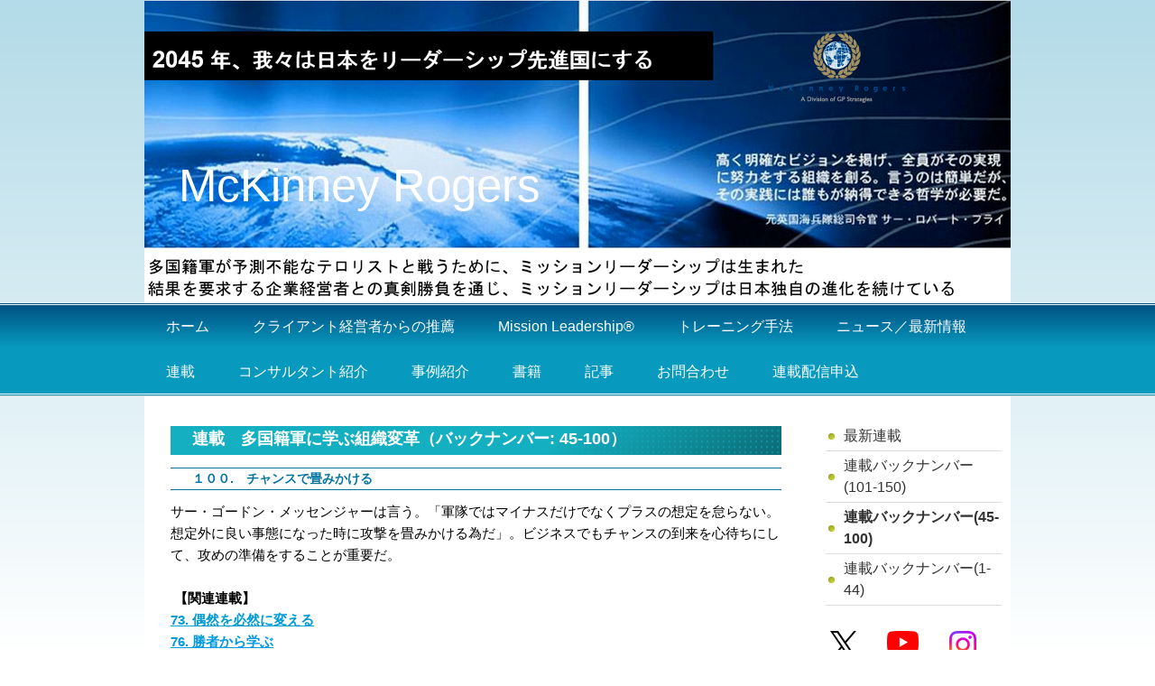

--- FILE ---
content_type: text/html; charset=UTF-8
request_url: https://www.mckinneyrogers.co.jp/rensai/rensaibn2/
body_size: 34938
content:
<!DOCTYPE html>
<html lang="ja-JP"><head>
    <meta charset="utf-8"/>
    <link rel="dns-prefetch preconnect" href="https://u.jimcdn.com/" crossorigin="anonymous"/>
<link rel="dns-prefetch preconnect" href="https://assets.jimstatic.com/" crossorigin="anonymous"/>
<link rel="dns-prefetch preconnect" href="https://image.jimcdn.com" crossorigin="anonymous"/>
<meta http-equiv="X-UA-Compatible" content="IE=edge"/>
<meta name="description" content=""/>
<meta name="robots" content="index, follow, archive"/>
<meta property="st:section" content=""/>
<meta name="generator" content="Jimdo Creator"/>
<meta name="twitter:title" content="連載 多国籍軍に学ぶ組織変革（バックナンバー: 45-100）"/>
<meta name="twitter:description" content="サー・ゴードン・メッセンジャーは言う。「軍隊ではマイナスだけでなくプラスの想定を怠らない。想定外に良い事態になった時に攻撃を畳みかける為だ」。ビジネスでもチャンスの到来を心待ちにして、攻めの準備をすることが重要だ。 【関連連載】 73. 偶然を必然に変える 76. 勝者から学ぶ サー・ゴードン・メッセンジャー 大英帝国二等勲爵士（KCB）、前英国統合参謀次長、トップレベルの作戦の決断と実行に携わる。20年以上に渡り最前線を指揮。 https://en.wikipedia.org/wiki/Gordon_Messenger"/>
<meta name="twitter:card" content="summary_large_image"/>
<meta property="og:url" content="http://www.mckinneyrogers.co.jp/rensai/rensaibn2/"/>
<meta property="og:title" content="連載 多国籍軍に学ぶ組織変革（バックナンバー: 45-100）"/>
<meta property="og:description" content="サー・ゴードン・メッセンジャーは言う。「軍隊ではマイナスだけでなくプラスの想定を怠らない。想定外に良い事態になった時に攻撃を畳みかける為だ」。ビジネスでもチャンスの到来を心待ちにして、攻めの準備をすることが重要だ。 【関連連載】 73. 偶然を必然に変える 76. 勝者から学ぶ サー・ゴードン・メッセンジャー 大英帝国二等勲爵士（KCB）、前英国統合参謀次長、トップレベルの作戦の決断と実行に携わる。20年以上に渡り最前線を指揮。 https://en.wikipedia.org/wiki/Gordon_Messenger"/>
<meta property="og:type" content="website"/>
<meta property="og:locale" content="ja_JP"/>
<meta property="og:site_name" content="マッキニーロジャーズジャパン"/><title>連載 多国籍軍に学ぶ組織変革（バックナンバー: 45-100） - マッキニーロジャーズジャパン</title>
<link rel="icon" type="image/png" href="[data-uri]"/>
    <link rel="alternate" type="application/rss+xml" title="ブログ" href="https://www.mckinneyrogers.co.jp/rss/blog"/>    
<link rel="canonical" href="https://www.mckinneyrogers.co.jp/rensai/rensaibn2/"/>

        <script src="https://assets.jimstatic.com/ckies.js.7c38a5f4f8d944ade39b.js"></script>

        <script src="https://assets.jimstatic.com/cookieControl.js.b05bf5f4339fa83b8e79.js"></script>
    <script>window.CookieControlSet.setToOff();</script>

    <style>html,body{margin:0}.hidden{display:none}.n{padding:5px}#emotion-header{position:relative}#emotion-header-logo,#emotion-header-title{position:absolute}</style>

        <link href="https://u.jimcdn.com/cms/o/sfbc8377dbe190182/layout/le3654bb1b5a9ce7a/css/main.css?t=1768397778" rel="stylesheet" type="text/css" id="jimdo_main_css"/>
    <link href="https://u.jimcdn.com/cms/o/sfbc8377dbe190182/layout/le3654bb1b5a9ce7a/css/layout.css?t=1481798904" rel="stylesheet" type="text/css" id="jimdo_layout_css"/>
    <link href="https://u.jimcdn.com/cms/o/sfbc8377dbe190182/layout/le3654bb1b5a9ce7a/css/font.css?t=1768397778" rel="stylesheet" type="text/css" id="jimdo_font_css"/>
<script>     /* <![CDATA[ */     /*!  loadCss [c]2014 @scottjehl, Filament Group, Inc.  Licensed MIT */     window.loadCSS = window.loadCss = function(e,n,t){var r,l=window.document,a=l.createElement("link");if(n)r=n;else{var i=(l.body||l.getElementsByTagName("head")[0]).childNodes;r=i[i.length-1]}var o=l.styleSheets;a.rel="stylesheet",a.href=e,a.media="only x",r.parentNode.insertBefore(a,n?r:r.nextSibling);var d=function(e){for(var n=a.href,t=o.length;t--;)if(o[t].href===n)return e.call(a);setTimeout(function(){d(e)})};return a.onloadcssdefined=d,d(function(){a.media=t||"all"}),a};     window.onloadCSS = function(n,o){n.onload=function(){n.onload=null,o&&o.call(n)},"isApplicationInstalled"in navigator&&"onloadcssdefined"in n&&n.onloadcssdefined(o)}     /* ]]> */ </script>     <script>
// <![CDATA[
onloadCSS(loadCss('https://assets.jimstatic.com/web_oldtemplate.css.7a8418cc0c70e65dd6c160e8f0ceabbc.css') , function() {
    this.id = 'jimdo_web_css';
});
// ]]>
</script>
<link href="https://assets.jimstatic.com/web_oldtemplate.css.7a8418cc0c70e65dd6c160e8f0ceabbc.css" rel="preload" as="style"/>
<noscript>
<link href="https://assets.jimstatic.com/web_oldtemplate.css.7a8418cc0c70e65dd6c160e8f0ceabbc.css" rel="stylesheet"/>
</noscript>
    <script>
    //<![CDATA[
        var jimdoData = {"isTestserver":false,"isLcJimdoCom":false,"isJimdoHelpCenter":false,"isProtectedPage":false,"cstok":"","cacheJsKey":"02cdee597400ae4ce3abc57c75712ea0cc135bce","cacheCssKey":"02cdee597400ae4ce3abc57c75712ea0cc135bce","cdnUrl":"https:\/\/assets.jimstatic.com\/","minUrl":"https:\/\/assets.jimstatic.com\/app\/cdn\/min\/file\/","authUrl":"https:\/\/a.jimdo.com\/","webPath":"https:\/\/www.mckinneyrogers.co.jp\/","appUrl":"https:\/\/a.jimdo.com\/","cmsLanguage":"ja_JP","isFreePackage":false,"mobile":false,"isDevkitTemplateUsed":false,"isTemplateResponsive":false,"websiteId":"sfbc8377dbe190182","pageId":2487560688,"packageId":2,"shop":{"deliveryTimeTexts":{"1":"\u304a\u5c4a\u3051\u65e5\u6570\uff1a1~3\u65e5","2":"\u304a\u5c4a\u3051\u65e5\u6570\uff1a3~5\u65e5","3":"\u304a\u5c4a\u3051\u65e5\u6570\uff1a5~8\u65e5"},"checkoutButtonText":"\u8cfc\u5165","isReady":false,"currencyFormat":{"pattern":"\u00a4#,##0","convertedPattern":"$#,##0","symbols":{"GROUPING_SEPARATOR":",","DECIMAL_SEPARATOR":".","CURRENCY_SYMBOL":"\uffe5"}},"currencyLocale":"ja_JP"},"tr":{"gmap":{"searchNotFound":"\u5165\u529b\u3055\u308c\u305f\u4f4f\u6240\u306f\u5b58\u5728\u3057\u306a\u3044\u304b\u3001\u898b\u3064\u3051\u308b\u3053\u3068\u304c\u3067\u304d\u307e\u305b\u3093\u3067\u3057\u305f\u3002","routeNotFound":"\u30eb\u30fc\u30c8\u304c\u8a08\u7b97\u3067\u304d\u307e\u305b\u3093\u3067\u3057\u305f\u3002\u76ee\u7684\u5730\u304c\u9060\u3059\u304e\u308b\u304b\u660e\u78ba\u3067\u306f\u306a\u3044\u53ef\u80fd\u6027\u304c\u3042\u308a\u307e\u3059\u3002"},"shop":{"checkoutSubmit":{"next":"\u6b21\u3078","wait":"\u304a\u5f85\u3061\u304f\u3060\u3055\u3044"},"paypalError":"\u30a8\u30e9\u30fc\u304c\u767a\u751f\u3057\u307e\u3057\u305f\u3002\u518d\u5ea6\u304a\u8a66\u3057\u304f\u3060\u3055\u3044\u3002","cartBar":"\u30b7\u30e7\u30c3\u30d4\u30f3\u30b0\u30ab\u30fc\u30c8\u3092\u78ba\u8a8d","maintenance":"\u7533\u3057\u8a33\u3054\u3056\u3044\u307e\u305b\u3093\u3001\u30e1\u30f3\u30c6\u30ca\u30f3\u30b9\u4e2d\u306e\u305f\u3081\u4e00\u6642\u7684\u306b\u30b7\u30e7\u30c3\u30d7\u304c\u5229\u7528\u3067\u304d\u307e\u305b\u3093\u3002\u3054\u8ff7\u60d1\u3092\u304a\u304b\u3051\u3057\u7533\u3057\u8a33\u3054\u3056\u3044\u307e\u305b\u3093\u304c\u3001\u304a\u6642\u9593\u3092\u3042\u3051\u3066\u518d\u5ea6\u304a\u8a66\u3057\u304f\u3060\u3055\u3044\u3002","addToCartOverlay":{"productInsertedText":"\u30ab\u30fc\u30c8\u306b\u5546\u54c1\u304c\u8ffd\u52a0\u3055\u308c\u307e\u3057\u305f","continueShoppingText":"\u8cb7\u3044\u7269\u3092\u7d9a\u3051\u308b","reloadPageText":"\u66f4\u65b0"},"notReadyText":"\u3053\u3061\u3089\u306e\u30b7\u30e7\u30c3\u30d7\u306f\u73fe\u5728\u6e96\u5099\u4e2d\u306e\u305f\u3081\u3054\u5229\u7528\u3044\u305f\u3060\u3051\u307e\u305b\u3093\u3002\u30b7\u30e7\u30c3\u30d7\u30aa\u30fc\u30ca\u30fc\u306f\u4ee5\u4e0b\u3092\u3054\u78ba\u8a8d\u304f\u3060\u3055\u3044\u3002https:\/\/help.jimdo.com\/hc\/ja\/articles\/115005521583","numLeftText":"\u73fe\u5728\u3053\u306e\u5546\u54c1\u306f {:num} \u307e\u3067\u8cfc\u5165\u3067\u304d\u307e\u3059\u3002","oneLeftText":"\u3053\u306e\u5546\u54c1\u306e\u5728\u5eab\u306f\u6b8b\u308a1\u70b9\u3067\u3059"},"common":{"timeout":"\u30a8\u30e9\u30fc\u304c\u767a\u751f\u3044\u305f\u3057\u307e\u3057\u305f\u3002\u5f8c\u307b\u3069\u518d\u5b9f\u884c\u3057\u3066\u304f\u3060\u3055\u3044\u3002"},"form":{"badRequest":"\u30a8\u30e9\u30fc\u304c\u767a\u751f\u3057\u307e\u3057\u305f\u3002\u5f8c\u307b\u3069\u6539\u3081\u3066\u304a\u8a66\u3057\u304f\u3060\u3055\u3044\u3002"}},"jQuery":"jimdoGen002","isJimdoMobileApp":false,"bgConfig":null,"bgFullscreen":null,"responsiveBreakpointLandscape":767,"responsiveBreakpointPortrait":480,"copyableHeadlineLinks":false,"tocGeneration":false,"googlemapsConsoleKey":false,"loggingForAnalytics":false,"loggingForPredefinedPages":false,"isFacebookPixelIdEnabled":false,"userAccountId":"11cb9960-99b0-4060-87b6-32abd50784b4","dmp":{"typesquareFontApiKey":"4L6CCYWjET8%3D","typesquareFontApiScriptUrl":"\/\/code.typesquare.com\/static\/4L6CCYWjET8%253D\/ts105.js","typesquareFontsAvailable":true}};
    // ]]>
</script>

     <script> (function(window) { 'use strict'; var regBuff = window.__regModuleBuffer = []; var regModuleBuffer = function() { var args = [].slice.call(arguments); regBuff.push(args); }; if (!window.regModule) { window.regModule = regModuleBuffer; } })(window); </script>
    <script src="https://assets.jimstatic.com/web.js.24f3cfbc36a645673411.js" async="true"></script>
    <script src="https://assets.jimstatic.com/at.js.62588d64be2115a866ce.js"></script>
<meta name="description" content="マッキニーロジャーズは、クライアント企業のパートナーとして『ミッションリーダーシップ』の導入を支援します。クライアントの直面する課題に合わせ、最も効果的な導入方法を策定し、集中研修と日常業務での実践確認を通じてミッションリーダーシップを習慣化させます。"/>
<meta name="keywords" content="マッキニーロジャーズ,ミッションリーダーシップ,研修,チームビルディング"/>
<link rel="canonical" href="https://mckinneyrogers.co.jp/"/>
    
</head>

<body class="body cc-page cc-pagemode-default cc-content-parent" id="page-2487560688">

<div id="cc-inner" class="cc-content-parent">
<div id="gj-container" class="cc-content-parent">

    <div id="gj-header">
<div id="emotion-header" data-action="emoHeader" style="background: transparent;width: 960px; height: 336px;">
            <a href="https://www.mckinneyrogers.co.jp/" style="border: 0; text-decoration: none; cursor: pointer;">
    
    <img src="https://u.jimcdn.com/cms/o/sfbc8377dbe190182/emotion/crop/header.png?t=1502095341" id="emotion-header-img" alt=""/>



        <img id="emotion-header-logo" src="https://image.jimcdn.com/app/cms/image/transf/none/path/sfbc8377dbe190182/logo/version/1494998399/image.png" alt="" style="left: 72%; top: 10%;                 border: none;                  padding: 0px;                  background: transparent;              "/>
    


    <strong id="emotion-header-title" style="             left: 4%;             top: 52%;             font: normal normal 51px/120% 'Lucida Grande', 'Lucida Sans Unicode',Geneva,Arial,Verdana,sans-serif;             color: #FFFFFF;                         ">McKinney Rogers</strong>
            </a>
        </div>

</div>
  
    <div id="gj-navi"><div id="gj-navi-inner"><div data-container="navigation"><div class="j-nav-variant-standard"><ul id="mainNav1" class="mainNav1"><li id="cc-nav-view-1945246888"><a href="/" class="level_1"><span>ホーム</span></a></li><li id="cc-nav-view-2476397788"><a href="/クライアント経営者からの推薦/" class="level_1"><span>クライアント経営者からの推薦</span></a></li><li id="cc-nav-view-2375182288"><a href="/mission-leadership/" class="level_1"><span>Mission Leadership®</span></a></li><li id="cc-nav-view-2501904188"><a href="/トレーニング手法/" class="level_1"><span>トレーニング手法</span></a></li><li id="cc-nav-view-2506168988"><a href="/ニュース-最新情報-1/" class="level_1"><span>ニュース／最新情報</span></a></li><li id="cc-nav-view-2375183288"><a href="/rensai/" class="parent level_1"><span>連載</span></a></li><li id="cc-nav-view-1945879088"><a href="/コンサルタント紹介/" class="level_1"><span>コンサルタント紹介</span></a></li><li id="cc-nav-view-2473507288"><a href="/事例紹介/" class="level_1"><span>事例紹介</span></a></li><li id="cc-nav-view-1945890388"><a href="/書籍/" class="level_1"><span>書籍</span></a></li><li id="cc-nav-view-1945890488"><a href="/記事/" class="level_1"><span>記事</span></a></li><li id="cc-nav-view-1945247488"><a href="/お問合わせ/" class="level_1"><span>お問合わせ</span></a></li><li id="cc-nav-view-2456921488"><a href="/連載配信申込/" class="level_1"><span>連載配信申込</span></a></li></ul></div></div></div></div>

    <div id="gj-contents-wrapper" class="cc-content-parent">
        <div id="gj-contents-wrapper2" class="cc-content-parent">
            <div id="gj-contents-area" class="cc-content-parent">
              <div id="gj-contents-area-inner" class="cc-content-parent">
                <div id="content_area" data-container="content"><div id="content_start"></div>
        
        <div id="cc-matrix-3862846088"><div id="cc-m-13813365188" class="j-module n j-header "><h1 class="" id="cc-m-header-13813365188">連載　多国籍軍に学ぶ組織変革（バックナンバー: 45-100）</h1></div><div id="cc-m-13783415388" class="j-module n j-htmlCode "><h3 id="100">
    １００.　チャンスで畳みかける
</h3></div><div id="cc-m-13821095288" class="j-module n j-text "><p class="MsoPlainText">
    サー・ゴードン・メッセンジャーは言う。「軍隊ではマイナスだけでなくプラスの想定を怠らない。想定外に良い事態になった時に攻撃を畳みかける為だ」。ビジネスでもチャンスの到来を心待ちにして、攻めの準備をすることが重要だ。
</p>

<p class="MsoPlainText">
     
</p>

<p>
     <strong>【関連連載】</strong>
</p>

<p>
    <a href="https://www.mckinneyrogers.co.jp/rensai/rensaibn2/#73" target="_blank" title="https://www.mckinneyrogers.co.jp/rensai/rensaibn2/#73"><span color="#009AD6" style="color: #009ad6;"><b><u>73. 偶然を必然に変える</u></b></span></a>
</p>

<p>
    <a href="https://www.mckinneyrogers.co.jp/rensai/rensaibn2/#76" target="_blank" title="https://www.mckinneyrogers.co.jp/rensai/rensaibn2/#76"><span color="#0099E1" style="color: #0099e1;"><b><u>76. 勝者から学ぶ</u></b></span></a>
</p>

<p>
     
</p>

<p>
    <span style="font-weight: 700 !important;">サー・ゴードン・メッセンジャー</span>  大英帝国二等勲爵士（KCB）、前英国統合参謀次長、トップレベルの作戦の決断と実行に携わる。20年以上に渡り最前線を指揮。
</p>

<p style="line-height: 24px;">
    <a href="https://en.wikipedia.org/wiki/Gordon_Messenger" target="_blank" title="https://en.wikipedia.org/wiki/Gordon_Messenger"><span style="font-weight: 700 !important;">https://en.wikipedia.org/wiki/</span><span color="#0099E1" style="color: #0099e1;"><b><u>Gordon_Messenger</u></b></span></a>
</p>

<p style="line-height: 24px;">
       
</p></div><div id="cc-m-13813387888" class="j-module n j-htmlCode "><h3 id="99">
    ９９.　犠牲を直視して決断する
</h3></div><div id="cc-m-13816219588" class="j-module n j-text "><p class="MsoPlainText">
    過酷な戦場では死傷者ゼロが前提の作戦は無い。サー・ゴードン・メッセンジャーは言う。「決断は作戦ミッションの成功を最優先に行う。一人も死傷者を出さない事を優先させては何も決められない。戦死した部下の家族には戦争終結後に個人的に会い、誠意を尽くして弔意と感謝を伝える。その覚悟が厳しい決断を可能にする」。ビジネスリーダーも降格や退職となる社員への敬意を持ち続ける覚悟があればこそ、難しい決断ができる。犠牲から目を背けないリーダーを部下は信頼する。
</p>

<p class="MsoPlainText">
     
</p>

<p>
     <strong>【関連連載】</strong>
</p>

<p>
    <a href="https://www.mckinneyrogers.co.jp/rensai/rensaibn/#28" target="_blank" title="https://www.mckinneyrogers.co.jp/rensai/rensaibn/#28"><span color="#009AD6" style="color: #009ad6;"><b><u>28.
    死なせたくないから厳しくできる</u></b></span></a>
</p>

<p>
    <a href="https://www.mckinneyrogers.co.jp/rensai/rensaibn/#32" target="_blank" title="https://www.mckinneyrogers.co.jp/rensai/rensaibn/#32"><span color="#0099E1" style="color: #0099e1;"><b><u>32.
    「10年早い」が組織を潰す</u></b></span></a>
</p>

<p>
    <a href="https://www.mckinneyrogers.co.jp/rensai/rensaibn/#41" target="_blank" title="https://www.mckinneyrogers.co.jp/rensai/rensaibn/#41"><span color="#0099E1" style="color: #0099e1;"><b><u>41.
    「しんがり」を評価しろ !</u></b></span></a>
</p>

<p>
     
</p>

<p>
    <span style="font-weight: 700 !important;">サー・ゴードン・メッセンジャー</span>  大英帝国二等勲爵士（KCB）、前英国統合参謀次長、トップレベルの作戦の決断と実行に携わる。20年以上に渡り最前線を指揮。
</p>

<p style="line-height: 24px;">
    <a href="https://en.wikipedia.org/wiki/Gordon_Messenger" target="_blank" title="https://en.wikipedia.org/wiki/Gordon_Messenger"><span style="font-weight: 700 !important;">https://en.wikipedia.org/wiki/</span><span color="#0099E1" style="color: #0099e1;"><b><u>Gordon_Messenger</u></b></span></a>
</p>

<p style="line-height: 24px;">
       
</p></div><div id="cc-m-13821095388" class="j-module n j-htmlCode "><h3 id="98">
    ９８.　訓練で出来ない事は実戦で出来ない
</h3></div><div id="cc-m-13768994988" class="j-module n j-text "><p class="MsoPlainText">
    士官学校の訓練は実戦を再現し、「訓練で出来なくても実戦なら出来る」という言い訳を排除している。軍隊とビジネス両方でリーダー教育をしてきたジェームズ・キャメロンは言う。「どれだけ過酷な訓練であっても、在校中の士官候補生を本物の戦場に投入して訓練成果を試すわけにはいかない。その点、ビジネスでは学習内容を翌日に実務で試せる。『研修で出来ないことは業務で出来ない』を徹底すれば軍隊以上のスピードでリーダーを育成できる」。
</p>

<p>
     
</p>

<p>
     <strong>【関連連載】</strong>
</p>

<p>
    <a href="https://www.mckinneyrogers.co.jp/rensai/rensaibn/#22" target="_blank" title="https://www.mckinneyrogers.co.jp/rensai/rensaibn/#22"><span color="#009AD6" style="color: #009ad6;"><b><u>22.
    リーダーシップは不自然</u></b></span></a>
</p>

<p>
    <a href="https://www.mckinneyrogers.co.jp/rensai/rensaibn/#26" target="_blank" title="https://www.mckinneyrogers.co.jp/rensai/rensaibn/#26"><span color="#0099E1" style="color: #0099e1;"><b><u>26.
    戦場で評価はできない</u></b></span></a>
</p>

<p>
    <a href="https://www.mckinneyrogers.co.jp/rensai/rensaibn/#28" target="_blank" title="https://www.mckinneyrogers.co.jp/rensai/rensaibn/#28"><span color="#0099E1" style="color: #0099e1;"><b><u>28.
    死なせたくないから厳しくできる</u></b></span></a>
</p>

<p>
    <a href="https://www.mckinneyrogers.co.jp/rensai/rensaibn/#36" target="_blank" title="https://www.mckinneyrogers.co.jp/rensai/rensaibn/#36"><span color="#0099E1" style="color: #0099e1;"><b><u>36.
    今日やらないことは一生やらない</u></b></span></a>
</p>

<p>
     
</p>

<p>
    <span style="font-weight: 700 !important;">ジェームズ・キャメロン</span>  元英国陸軍将校。英国陸軍参謀本部最優秀将校（受賞２回）。大英帝国三等勲爵士（CBE）。最年少でサンドハースト王立陸軍士官学校教官就任。元英国国防省テロ対策部長補佐。2005年のロンドン市内テロ発生時の政府の危機管理対策委員会（COBRA）メンバー。
</p>

<p style="line-height: 24px;">
       
</p></div><div id="cc-m-13818477188" class="j-module n j-htmlCode "><h3 id="97">
    ９７.　ストラテジック・ショックを克服する
</h3></div><div id="cc-m-13783415488" class="j-module n j-text "><p class="MsoPlainText">
    サー・ロバート・フライは言う。「今世紀に入り企業や国家の価値観を根底から覆すストラテジック・ショックが頻発している。東日本大震災への対応で日本人が見せた団結力は、危機に直面する各国にとって改めて参考になる」。自分を過小評価しがちなのは日本人の美徳ではあるが、今こそ自らの優秀さを自覚して活用する時だ。
</p>

<p class="MsoPlainText">
     
</p>

<p>
     <strong>【関連連載】</strong>
</p>

<p>
    <a href="https://www.mckinneyrogers.co.jp/rensai/rensaibn/#30" target="_blank" title="https://www.mckinneyrogers.co.jp/rensai/rensaibn/#30"><span color="#009AD6" style="color: #009ad6;"><b><u>30.
    殺されても死なないから信頼される</u></b></span></a>
</p>

<p>
    <a href="https://www.mckinneyrogers.co.jp/rensai/rensaibn/#37" target="_blank" title="https://www.mckinneyrogers.co.jp/rensai/rensaibn/#37"><span color="#0099E1" style="color: #0099e1;"><b><u>37.
    心に火をつける言葉</u></b></span></a>
</p>

<p>
    <a href="https://www.mckinneyrogers.co.jp/rensai/rensaibn2/#57" target="_blank" title="https://www.mckinneyrogers.co.jp/rensai/rensaibn2/#57"><span color="#0099E1" style="color: #0099e1;"><b><u>57. 自信を伝える</u></b></span></a>
</p>

<p>
    <a href="https://www.mckinneyrogers.co.jp/rensai/rensaibn2/#69" target="_blank" title="https://www.mckinneyrogers.co.jp/rensai/rensaibn2/#69"><u><span color="#0099E1" style="color: #0099e1;"><b>69. 挫けない、責めない</b></span></u></a>
</p>

<p>
     
</p>

<p>
    <span style="font-weight: 700 !important;">サー・ロバート・フライ</span>  元英国海兵隊中将 (KCB, CBE)。9.11同時多発テロ対応英国軍事戦略責任者、英国国防省作戦本部長、イラク多国籍軍副司令官等を歴任。ロンドン市名誉市民。
</p>

<p style="line-height: 24px;">
    <span style="font-weight: 700 !important;"><a href="https://en.wikipedia.org/wiki/Robert_Fry" target="_blank" title="https://en.wikipedia.org/wiki/Robert_Fry">https://en.wikipedia.org/wiki/Robert_Fry</a></span>
</p>

<p style="line-height: 24px;">
       
</p></div><div id="cc-m-13816219688" class="j-module n j-htmlCode "><h3 id="96">
    ９６.　覚悟を見極める
</h3></div><div id="cc-m-13813388088" class="j-module n j-text "><p class="MsoPlainText">
    マーク・ノートンは言う。「士官学校では、1.いかなる状況下でも 2.高いミッションを 3.全員で達成する、というリーダーアイデンティティを持った人間だけを卒業させる。つまり覚悟の有無だ」。簡単な状況で、低いミッションを、有能な仲間だけで達成するのは誰にでもできる。ビジネスでも同じだ。
</p>

<p>
     
</p>

<p>
     <strong>【関連連載】</strong>
</p>

<p>
    <a href="https://www.mckinneyrogers.co.jp/rensai/rensaibn/#7" target="_blank" title="https://www.mckinneyrogers.co.jp/rensai/rensaibn/#7"><span color="#009AD6" style="color: #009ad6;"><b><u>7.
    極限下のリーダーシップ</u></b></span></a>
</p>

<p>
    <a href="https://www.mckinneyrogers.co.jp/rensai/rensaibn/#14" target="_blank" title="https://www.mckinneyrogers.co.jp/rensai/rensaibn/#14"><span color="#0099E1" style="color: #0099e1;"><b><u>14.
    士官は作られ将軍は生まれる</u></b></span></a>
</p>

<p>
    <a href="https://www.mckinneyrogers.co.jp/rensai/rensaibn/#32" target="_blank" title="https://www.mckinneyrogers.co.jp/rensai/rensaibn/#32"><span color="#0099E1" style="color: #0099e1;"><b><u>32.
    「10年早い」が組織を潰す</u></b></span></a>
</p>

<p>
    <a href="https://www.mckinneyrogers.co.jp/rensai/rensaibn2/#60" target="_blank" title="https://www.mckinneyrogers.co.jp/rensai/rensaibn2/#60"><span color="#0099E1" style="color: #0099e1;"><u><b>60. 資質を炙り出す</b></u></span></a>
</p>

<p>
     
</p>

<p>
    <span style="font-weight: 700 !important;">マーク・ノートン</span>  元英国陸軍将校。元サンドハースト王立陸軍士官学校教官。
</p>

<p style="line-height: 24px;">
       
</p></div><div id="cc-m-13813365488" class="j-module n j-htmlCode "><h3 id="95">
    ９５.　過去に寛大に、未来に厳しく
</h3></div><div id="cc-m-13813365588" class="j-module n j-text "><p class="MsoPlainText">
    イラク戦争でマーク・ノートンの部隊がトラックで砂漠を移動中にドライバーが居眠り運転をした。前の晩に彼女とメールで揉めて眠れなかったからだ。マークは言う。「私は『なぜ居眠りをしたのか？』とは問い詰めない。戦場で叱責は禁忌だ。叱責は反発を生み、反発した兵士とは共に命を賭けて戦えない。代わりに伝えたのは居眠り運転が引き起こす結果の重大さだ。横転して敵地に取り残されたら全員の命はない」。過去の失敗には寛大に、未来の責任には厳しく。人間の力を引き出す技術だ。
</p>

<p class="MsoPlainText">
     
</p>

<p>
     <strong>【関連連載】</strong>
</p>

<p>
    <a href="https://www.mckinneyrogers.co.jp/rensai/rensaibn/#22" target="_blank" title="https://www.mckinneyrogers.co.jp/rensai/rensaibn/#22"><span color="#009AD6" style="color: #009ad6;"><b><u>22.
    リーダーシップは不自然</u></b></span></a>
</p>

<p>
    <a href="https://www.mckinneyrogers.co.jp/rensai/rensaibn2/#65" target="_blank" title="https://www.mckinneyrogers.co.jp/rensai/rensaibn2/#65"><span color="#0099E1" style="color: #0099e1;"><b><u>65. 戦場に兵士を置き去りにしない</u></b></span></a>
</p>

<p>
    <a href="https://www.mckinneyrogers.co.jp/rensai/rensaibn2/#81" target="_blank" title="https://www.mckinneyrogers.co.jp/rensai/rensaibn2/#81"><span color="#0099E1" style="color: #0099e1;"><b><u>81. 部下と対峙しない</u></b></span></a>
</p>

<p>
     
</p>

<p>
    <span style="font-weight: 700 !important;">マーク・ノートン</span>  元英国陸軍将校。元サンドハースト王立陸軍士官学校教官。
</p>

<p style="line-height: 24px;">
       
</p></div><div id="cc-m-13813365688" class="j-module n j-htmlCode "><h3 id="94">
    ９４.　成功例を創る
</h3></div><div id="cc-m-13813405888" class="j-module n j-text "><p class="MsoPlainText">
    第二次世界大戦中ナチスとの戦いで劣勢に立ったチャーチルは、特別に訓練した小規模部隊を軍隊史上初めて創設し、ドイツ領をゲリラ攻撃した。英国海兵隊特殊部隊の起源だ。ダミアン・マッキニーが説明する。「大局を変えられなくても、敵陣に潜入して目に見える戦果をあげる事はできた。それを宣伝することで兵士と国民の士気が上がった」。意図的に成功例を創る事が有効なのはビジネスも同じだ。その成果のアピールが社員の自信を生む。
</p>

<p>
     
</p>

<p>
     <strong>【関連連載】</strong>
</p>

<p>
    <a href="https://www.mckinneyrogers.co.jp/rensai/rensaibn2/#46" target="_blank" title="https://www.mckinneyrogers.co.jp/rensai/rensaibn2/#46"><span color="#009AD6" style="color: #009ad6;"><b><u>46. 真のパラシュート部隊を作れ</u></b></span></a>
</p>

<p>
    <a href="https://www.mckinneyrogers.co.jp/rensai/rensaibn2/#73" target="_blank" title="https://www.mckinneyrogers.co.jp/rensai/rensaibn2/#73"><span color="#0099E1" style="color: #0099e1;"><b><u>73.  偶然を必然に変える</u></b></span></a>
</p>

<p>
    <a href="https://www.mckinneyrogers.co.jp/rensai/rensaibn2/#76" target="_blank" title="https://www.mckinneyrogers.co.jp/rensai/rensaibn2/#76"><span color="#0099E1" style="color: #0099e1;"><u><b>76.  勝者から学ぶ</b></u></span></a>
</p>

<p>
     
</p>

<p>
    <span style="color: #000000; font-weight: 700 !important;">ダミアン・マッキニー</span>  元英国海兵隊将校。大英帝国五等勲爵士（MBE）。1999年マッキニーロジャーズ設立。東アフリカ、ケニア生まれ。 
</p>

<p style="line-height: 24px;">
       
</p></div><div id="cc-m-13813365888" class="j-module n j-htmlCode "><h3 id="93">
    ９３.　全力で褒める
</h3></div><div id="cc-m-13813365988" class="j-module n j-text "><p class="MsoPlainText">
    ダミアン・マッキニーは言う。「作戦成功直後は称賛と感謝だけを伝える。もちろん過程では数えきれないほどの問題が起こっているが、それを指摘したり改善の指示を出す機会は後からいくらでもある」。全力で褒めてくれるリーダーに部下は心酔する。
</p>

<p>
     
</p>

<p>
     <strong>【関連連載】</strong>
</p>

<p>
    <a href="https://www.mckinneyrogers.co.jp/rensai/rensaibn/#20" target="_blank" title="https://www.mckinneyrogers.co.jp/rensai/rensaibn/#20"><span color="#009AD6" style="color: #009ad6;"><b><u>20.
    リーダーの言葉は誰もが覚えている</u></b></span></a>
</p>

<p>
    <a href="https://www.mckinneyrogers.co.jp/rensai/rensaibn2/#45" target="_blank" title="https://www.mckinneyrogers.co.jp/rensai/rensaibn2/#45"><span color="#0099E1" style="color: #0099e1;"><b><u>45. 勝どきを上げろ</u></b></span></a>
</p>

<p>
     
</p>

<p>
    <span style="color: #000000; font-weight: 700 !important;">ダミアン・マッキニー</span>  元英国海兵隊将校。大英帝国五等勲爵士（MBE）。1999年マッキニーロジャーズ設立。東アフリカ、ケニア生まれ。 
</p>

<p style="line-height: 24px;">
       
</p></div><div id="cc-m-13813366088" class="j-module n j-htmlCode "><h3 id="92">
    ９２.　存在を示す
</h3></div><div id="cc-m-13813366188" class="j-module n j-text "><p class="MsoPlainText">
    ダミアン・マッキニーは言う。「戦場では指揮官の存在を感じる事が兵士を奮い立たせる。ノルマンディ上陸作戦の開始時、離陸前の空挺隊員一人一人を激励したアイゼンハワー将軍は有名だ。フランスのドゴール将軍は亡命中のロンドンからラジオでレジスタンスを鼓舞し続けた」。
</p>

<p class="MsoPlainText">
    どんな環境下でも『自分の存在が部下を奮い立たせる』という信念を持てばやり方は見つかる。
</p>

<p>
     
</p>

<p>
     <strong>【関連連載】</strong>
</p>

<p>
    <a href="https://www.mckinneyrogers.co.jp/rensai/rensaibn/#5" target="_blank" title="https://www.mckinneyrogers.co.jp/rensai/rensaibn/#5"><span color="#009AD6" style="color: #009ad6;"><b><u>5.
    人はスクリーンではなくあなたを見ている</u></b></span></a>
</p>

<p>
    <a href="https://www.mckinneyrogers.co.jp/rensai/rensaibn/#7" target="_blank" title="https://www.mckinneyrogers.co.jp/rensai/rensaibn/#7"><span color="#0099E1" style="color: #0099e1;"><b><u>7.
    極限下のリーダーシップ</u></b></span></a>
</p>

<p>
    <a href="https://www.mckinneyrogers.co.jp/rensai/rensaibn/#30" target="_blank" title="https://www.mckinneyrogers.co.jp/rensai/rensaibn/#30"><span color="#0099E1" style="color: #0099e1;"><u><b>30.
    殺されても死なないから信頼される</b></u></span></a>
</p>

<p>
     
</p>

<p>
    <span style="color: #000000; font-weight: 700 !important;">ダミアン・マッキニー</span>  元英国海兵隊将校。大英帝国五等勲爵士（MBE）。1999年マッキニーロジャーズ設立。東アフリカ、ケニア生まれ。 
</p>

<p style="line-height: 24px;">
       
</p></div><div id="cc-m-13813366288" class="j-module n j-htmlCode "><h3 id="91">
    ９１.　チームメートには性善説
</h3></div><div id="cc-m-13813366388" class="j-module n j-text "><p class="MsoPlainText">
    軍人は味方には性善説、敵には性悪説と明確だ。ジェッド・ストーンは言う。「味方を疑いながらは戦えない。他の兵士も作戦通り動いていると信じなければ自分が動けるはずがない。もちろん、敵を信用するバカはいない」。ビジネスでは他部門の仲間を疑うことでエネルギーのロスが起こる。疑う必要を感じさせないリーダー達が全社の力を上げる。
</p>

<p>
     
</p>

<p>
      <strong>【関連連載】</strong>
</p>

<p>
    <a href="https://www.mckinneyrogers.co.jp/rensai/rensaibn/#15" target="_blank" title="https://www.mckinneyrogers.co.jp/rensai/rensaibn/#15"><span color="#009AD6" style="color: #009ad6;"><b>15.
    勝つとチームになる</b></span></a>
</p>

<p>
    <a href="https://www.mckinneyrogers.co.jp/rensai/rensaibn2/#53" target="_blank" title="https://www.mckinneyrogers.co.jp/rensai/rensaibn2/#53"><span color="#0099E1" style="color: #0099e1;"><b>53.
    絆を活かす</b></span></a>
</p>

<p>
    <a href="https://www.mckinneyrogers.co.jp/rensai/rensaibn2/#55" target="_blank" title="https://www.mckinneyrogers.co.jp/rensai/rensaibn2/#55"><span color="#0099E1" style="color: #0099e1;"><b>55.
    塹壕から飛び出す力</b></span></a>
</p>

<p>
     
</p>

<p>
    <span style="font-weight: 700 !important;">ジェッド・ストーン</span>  元英国海兵隊将校。　王立海軍学校幹部養成プログラム卒業、山岳共同作戦のスペシャリスト、元鋼鉄ワイヤー滑降世界記録保持。
</p>

<p style="line-height: 24px;">
       
</p></div><div id="cc-m-13813366488" class="j-module n j-htmlCode "><h3 id="90">
    ９０.　生きた状況報告をする
</h3></div><div id="cc-m-13813366588" class="j-module n j-text "><p class="MsoPlainText">
    軍隊用語で戦闘の状況報告をSitrep (Situation Report）と言う。ダミアン・マッキニーの口癖は「Sitrep には Fact (事実)、Insight (洞察)、So What (とるべき行動) の３つを必ず入れろ」だ。事実に加え、洞察と行動が無ければ報告の意味が無い。偵察や戦闘のやりっぱなしでは戦争に勝てない。
</p>

<p class="MsoPlainText">
    ビジネスの日報や週報も同じだ。
</p>

<p>
     
</p>

<p>
     <strong>【関連連載】</strong>
</p>

<p>
    <a href="https://www.mckinneyrogers.co.jp/rensai/rensaibn/#38" target="_blank" title="https://www.mckinneyrogers.co.jp/rensai/rensaibn/#38"><span color="#009AD6" style="color: #009ad6;"><b><u>38.
    抽象的な計画は死をもたらす</u></b></span></a>
</p>

<p>
    <a href="https://www.mckinneyrogers.co.jp/rensai/rensaibn2/#59" target="_blank" title="https://www.mckinneyrogers.co.jp/rensai/rensaibn2/#59"><span color="#009AD6" style="color: #009ad6;"><b><u>59. 全員で考える</u></b></span></a>
</p>

<p>
     
</p>

<p>
    <span style="color: #000000; font-weight: 700 !important;">ダミアン・マッキニー</span>  元英国海兵隊将校。大英帝国五等勲爵士（MBE）。1999年マッキニーロジャーズ設立。東アフリカ、ケニア生まれ。 
</p>

<p style="line-height: 24px;">
       
</p></div><div id="cc-m-13813366688" class="j-module n j-htmlCode "><h3 id="89">
    ８９.　最悪の敵は最良の教師
</h3></div><div id="cc-m-13813366788" class="j-module n j-text "><p class="MsoPlainText">
    ジェームズ・キャメロンは言う。「かつてのテロリストは単なる狂気の集団だった。現代のアルカイダ、タリバン、ISは違う。狂信的であると同時に、資金、武器、練度を備えた強力な戦闘集団だ。民間人を巻き込んだ市街戦での彼らは強い。英米の特殊部隊は彼らから学んで強くなった」。ビジネスでも軽視していた競合が短期間に市場を席捲する事が起こる。命のかかった軍隊と違い、油断や軽蔑から対応が遅れる事も多い。どんな敵からでも学ぶ謙虚な会社が生き残る。
</p>

<p>
     
</p>

<p>
     <strong>【関連連載】</strong>
</p>

<p>
    <a href="https://www.mckinneyrogers.co.jp/rensai/rensaibn/#1" target="_blank" title="https://www.mckinneyrogers.co.jp/rensai/rensaibn/#1"><span color="#009AD6" style="color: #009ad6;"><b>1.
    敵を知る</b></span></a>
</p>

<p>
     
</p>

<p>
    <span style="color: #000000; font-weight: 700 !important;">ジェームズ・キャメロン</span>
     元英国陸軍将校。英国陸軍参謀本部最優秀将校（受賞２回）。大英帝国三等勲爵士（CBE）。最年少でサンドハースト王立陸軍士官学校教官就任。元英国国防省テロ対策部長補佐。2005年のロンドン市内テロ発生時の政府の危機管理対策委員会（COBRA）メンバー。 
</p>

<p style="line-height: 24px;">
       
</p></div><div id="cc-m-13813366888" class="j-module n j-htmlCode "><h3 id="88">
    ８８.　二つ上のミッションを理解する
</h3></div><div id="cc-m-13813366988" class="j-module n j-text "><p class="MsoPlainText">
    ダミアン・マッキニーは言う。「軍隊では必ず二階層上のミッションまで理解させる。つまり部下からは『上官のミッション』『上官の上官のミッション』が見える。作戦遂行に必要な情報としては十分だ。上位のミッションを理解する事は、自分のミッションが『なぜ』重要かの腹落ちにつながる。モティベーションも高まる」。ビジネスでも各リーダーが自分と自分の上司のミッションを部下に伝えれば、部下には二階層上までが見え、組織のフォーマンスが上がる。
</p>

<p>
     
</p>

<p>
     <strong>【関連連載】</strong>
</p>

<p>
    <a href="https://www.mckinneyrogers.co.jp/rensai/rensaibn/#34" target="_blank" title="https://www.mckinneyrogers.co.jp/rensai/rensaibn/#34"><span color="#009AD6" style="color: #009ad6;"><b><u>34.
    ナポレオンに学べ！</u></b></span></a>
</p>

<p>
     
</p>

<p>
    <span style="color: #000000; font-weight: 700 !important;">ダミアン・マッキニー</span>  元英国海兵隊将校。大英帝国五等勲爵士（MBE）。1999年マッキニーロジャーズ設立。東アフリカ、ケニア生まれ。 
</p>

<p style="line-height: 24px;">
       
</p></div><div id="cc-m-13813367088" class="j-module n j-htmlCode "><h3 id="87">
    ８７.　最悪を考える
</h3></div><div id="cc-m-13813367188" class="j-module n j-text "><p class="MsoPlainText">
    サー・ゴードン・メッセンジャーは言う。「私は、戦闘の前には必ず最悪の状況を考え抜いた。ヘリコプターの墜落、ミサイルの誤射、現地警察の裏切り。指揮官として何が起こっても動じないためだ。最悪を考えるのと悲観的になるのは違う」。逆境下で部下が見るのはリーダーの態度だ。悠然としたリーダーが部下に勇気を与える。勇気を与えられた部下が想定外の力を発揮する。
</p>

<p>
     
</p>

<p>
     <strong>【関連連載】</strong>
</p>

<p>
    <a href="https://www.mckinneyrogers.co.jp/rensai/rensaibn/#6" target="_blank" title="https://www.mckinneyrogers.co.jp/rensai/rensaibn/#6"><span color="#009AD6" style="color: #009ad6;"><b><u>6.
    笑顔が生死を分ける</u></b></span></a>
</p>

<p>
    <a href="https://www.mckinneyrogers.co.jp/rensai/rensaibn/#17" target="_blank" title="https://www.mckinneyrogers.co.jp/rensai/rensaibn/#17"><span color="#0099E1" style="color: #0099e1;"><b><u>17.
    最後は直感</u></b></span></a>
</p>

<p>
     
</p>

<p>
    <span style="font-weight: 700 !important;">サー・ゴードン・メッセンジャー</span>  大英帝国二等勲爵士（KCB）、前英国統合参謀次長、トップレベルの作戦の決断と実行に携わる。20年以上に渡り最前線を指揮。
</p>

<p style="line-height: 24px;">
    <a href="https://en.wikipedia.org/wiki/Gordon_Messenger" target="_blank" title="https://en.wikipedia.org/wiki/Gordon_Messenger"><span style="font-weight: 700 !important;">https://en.wikipedia.org/wiki/Gordon_Messenger</span></a>
</p>

<p style="line-height: 24px;">
       
</p></div><div id="cc-m-13813367288" class="j-module n j-htmlCode "><h3 id="86">
    ８６.　権力の濫用が思考を止める
</h3></div><div id="cc-m-13813367388" class="j-module n j-text "><p class="MsoPlainText">
    戦場では上官が命令した戦闘配置ひとつで各兵士の生存率が変わる。サー・ロバート・フライは言う。「上官が権力を濫用すると部下は恐怖から服従する事に全エネルギーを使うようになる。考えなくなる。現代の複雑な戦闘環境下では致命的だ」。
</p>

<p class="MsoPlainText">
    ビジネスでも上司が人事権を振りかざすと社員のクリエイティビティが無くなる。
</p>

<p class="MsoPlainText">
     
</p>

<p>
     <strong>【関連連載】</strong>
</p>

<p>
    <a href="https://www.mckinneyrogers.co.jp/rensai/rensaibn/#9" target="_blank" title="https://www.mckinneyrogers.co.jp/rensai/rensaibn/#9"><span color="#009AD6" style="color: #009ad6;"><b><u>9.
    後ろから撃たれる上司</u></b></span></a>
</p>

<p>
    <a href="https://www.mckinneyrogers.co.jp/rensai/rensaibn/#25" target="_blank" title="https://www.mckinneyrogers.co.jp/rensai/rensaibn/#25"><span color="#0099E1" style="color: #0099e1;"><b><u>25.
    考えながら戦え</u></b></span> </a>
</p>

<p>
    <a href="https://www.mckinneyrogers.co.jp/rensai/rensaibn2/#85" target="_blank" title="https://www.mckinneyrogers.co.jp/rensai/rensaibn2/#85"><span color="#0099E1"><span color="#0099E1" style="color: #0099e1;"><b><u>85. リーダーシップとは影響力</u></b></span><b><u> </u></b></span></a> 
</p>

<p>
     
</p>

<p>
    <span style="font-weight: 700 !important;">サー・ロバート・フライ</span>  元英国海兵隊中将 (KCB, CBE)。9.11同時多発テロ対応英国軍事戦略責任者、英国国防省作戦本部長、イラク多国籍軍副司令官等を歴任。ロンドン市名誉市民。
</p>

<p style="line-height: 24px;">
    <span style="font-weight: 700 !important;"><a href="https://en.wikipedia.org/wiki/Robert_Fry" target="_blank" title="https://en.wikipedia.org/wiki/Robert_Fry">https://en.wikipedia.org/wiki/Robert_Fry</a></span>
</p>

<p style="line-height: 24px;">
       
</p></div><div id="cc-m-13813367488" class="j-module n j-htmlCode "><h3 id="85">
    ８５.　リーダーシップとは影響力
</h3></div><div id="cc-m-13813367588" class="j-module n j-text "><p class="MsoPlainText">
    サー・ロバート・フライは言う。「現代の複雑な戦闘環境では、部下に『この人の命令なら喜んで従いたい』と思わせるのが良いリーダーだ。高いモティベーションを得た部下たちはクリエイティビティを発揮する。これは影響力のなせるわざだ」。
</p>

<p class="MsoPlainText">
    良い影響力を持つ人間が権力を握ると組織が変わる。
</p>

<p class="MsoPlainText">
     
</p>

<p>
     <strong>【関連連載】</strong>
</p>

<p>
    <a href="https://www.mckinneyrogers.co.jp/rensai/rensaibn/#5" target="_blank" title="https://www.mckinneyrogers.co.jp/rensai/rensaibn/#5"><span color="#009AD6" style="color: #009ad6;"><b>5.
    人はスクリーンではなくあなたを見ている</b></span></a>
</p>

<p>
    <a href="https://www.mckinneyrogers.co.jp/rensai/rensaibn/#22" target="_blank" title="https://www.mckinneyrogers.co.jp/rensai/rensaibn/#22"><span color="#0099E1" style="color: #0099e1;"><b><u>22.
    リーダーシップは不自然 </u></b></span></a> 
</p>

<p>
     
</p>

<p>
    <span style="font-weight: 700 !important;">サー・ロバート・フライ</span>  元英国海兵隊中将 (KCB, CBE)。9.11同時多発テロ対応英国軍事戦略責任者、英国国防省作戦本部長、イラク多国籍軍副司令官等を歴任。ロンドン市名誉市民。
</p>

<p style="line-height: 24px;">
    <span style="font-weight: 700 !important;"><a href="https://en.wikipedia.org/wiki/Robert_Fry" target="_blank" title="https://en.wikipedia.org/wiki/Robert_Fry">https://en.wikipedia.org/wiki/Robert_Fry</a></span>
</p>

<p style="line-height: 24px;">
       
</p></div><div id="cc-m-13813367688" class="j-module n j-htmlCode "><h3 id="84">
    ８４.　インテリジェンスを使う
</h3></div><div id="cc-m-13813367788" class="j-module n j-text "><p class="MsoPlainText">
    諜報活動は高級将校の常識だ。事実と機密情報から決定的なチャンスやリスクを炙り出す。ダミアン・マッキニーは言う。「インプットは95％の公開情報と5％の機密情報だ。生死を分けるのはインサイトだ。だからインテリジェンスと呼ぶ」。ビジネスでも、顧客や取引先の何気ない一言と膨大な事実を組み合わせたインテリジェンスの巧拙が勝敗を分ける。
</p>

<p>
     
</p>

<p>
     <strong>【関連連載】</strong>
</p>

<p>
    <a href="https://www.mckinneyrogers.co.jp/rensai/rensaibn2/#73" target="_blank" title="https://www.mckinneyrogers.co.jp/rensai/rensaibn2/#73"><span color="#009AD6" style="color: #009ad6;"><b><u>73. 偶然を必然に変える</u></b></span></a>
</p>

<p>
    <a href="https://www.mckinneyrogers.co.jp/rensai/rensaibn2/#76" target="_blank" title="https://www.mckinneyrogers.co.jp/rensai/rensaibn2/#76"><span color="#009AD6" style="color: #009ad6;"><b><u>76. 勝者から学ぶ</u></b></span></a>
</p>

<p>
     
</p>

<p>
    <span style="color: #000000; font-weight: 700 !important;">ダミアン・マッキニー</span>  元英国海兵隊将校。大英帝国五等勲爵士（MBE）。1999年マッキニーロジャーズ設立。東アフリカ、ケニア生まれ。 
</p>

<p style="line-height: 24px;">
       
</p></div><div id="cc-m-13813367888" class="j-module n j-htmlCode "><h3 id="83">
    ８３.　部下の感情を言語化する
</h3></div><div id="cc-m-13813367988" class="j-module n j-text "><p class="MsoPlainText">
    強面の外見に反して、ダミアン・マッキニーの感覚は繊細だ。携帯電話の会話からでもこちらの心を読み取り「懸念があるならまずそれから話そう」などと話題を変える。五感を使った人間観察が習慣になっている。ダミアン曰く、「鍵は言語化だ。怒り、興奮、緊張、嫉妬、怯み。観察結果を言語化できれば対策がみつかる」。
</p>

<p class="MsoPlainText">
    ビジネス界でも感情の観察力を上げ、それを表現する語彙を増やせば対応力があがる。
</p>

<p>
     
</p>

<p>
     <strong>【関連連載】</strong>
</p>

<p>
    <a href="https://www.mckinneyrogers.co.jp/rensai/rensaibn/#39" target="_blank" title="https://www.mckinneyrogers.co.jp/rensai/rensaibn/#39"><span color="#009AD6" style="color: #009ad6;"><b><u>39.
    見る・聞く・感じる</u></b></span></a>
</p>

<p>
    <a href="https://www.mckinneyrogers.co.jp/rensai/rensaibn2/#50" target="_blank" title="https://www.mckinneyrogers.co.jp/rensai/rensaibn2/#50"><span color="#009AD6" style="color: #009ad6;"><u><b>50. 聴くか？死ぬか？</b></u></span></a>
</p>

<p>
    <a href="https://www.mckinneyrogers.co.jp/rensai/rensaibn2/#52" target="_blank" title="https://www.mckinneyrogers.co.jp/rensai/rensaibn2/#52"><u><span color="#009AD6" style="color: #009ad6;"><b>52. 部下に寄り添う</b></span></u></a>
</p>

<p>
     
</p>

<p>
    <span style="color: #000000; font-weight: 700 !important;">ダミアン・マッキニー</span>  元英国海兵隊将校。大英帝国五等勲爵士（MBE）。1999年マッキニーロジャーズ設立。東アフリカ、ケニア生まれ。 
</p>

<p style="line-height: 24px;">
       
</p></div><div id="cc-m-13813368088" class="j-module n j-htmlCode "><h3 id="82">
    ８２.　語り部を持つ
</h3></div><div id="cc-m-13813368188" class="j-module n j-text "><p class="MsoPlainText">
    昨今、社内に語り部を持つことの重要性を説く経営者が増えてきた。しかし、軍隊は別格だ。特殊部隊の軍人となると、みな進んで語り部となる。ジェームズ・キャメロンは言う。「我々の誇りは過去から来る。先人の偉業、激戦の歴史、勝利の地。はじめは教えられるがままに感動した内容を、やがて自ら望んで後輩や部下に話すようになる」。
</p>

<p class="MsoPlainText">
    語り部を持つ会社は強い。
</p>

<p>
     
</p>

<p>
     <strong>【関連連載】</strong>
</p>

<p>
    <a href="https://www.mckinneyrogers.co.jp/rensai/rensaibn/#10" target="_blank" title="https://www.mckinneyrogers.co.jp/rensai/rensaibn/#10"><span color="#009AD6" style="color: #009ad6;"><b>10. </b></span><span color="#009AD6" style="color: #009ad6;"><b>夢は未来から、誇りは過去から</b></span></a>
</p>

<p>
     
</p>

<p>
    <span style="color: #000000; font-weight: 700 !important;">ジェームズ・キャメロン</span>
     元英国陸軍将校。英国陸軍参謀本部最優秀将校（受賞２回）。大英帝国三等勲爵士（CBE）。最年少でサンドハースト王立陸軍士官学校教官就任。元英国国防省テロ対策部長補佐。2005年のロンドン市内テロ発生時の政府の危機管理対策委員会（COBRA）メンバー。 
</p>

<p style="line-height: 24px;">
       
</p></div><div id="cc-m-13813368288" class="j-module n j-htmlCode "><h3 id="81">
    ８１.　部下と対峙しない
</h3></div><div id="cc-m-13813368388" class="j-module n j-text "><p class="MsoPlainText">
    軍隊では上官と部下が1対1で対峙することを避ける。戦場での不信感は命取りだからだ。マーク・ノートンは言う。「部下の一人が反発しそうになると上官は他の部下を巻き込んでチームで解決を図る。兵士もそれに協力する」。全員で生きて帰る為の知恵だ。ビジネスにも応用できる。
</p>

<p>
     
</p>

<p class="MsoPlainText">
    <span style="font-weight: 700 !important;">【関連連載】</span>
</p>

<p>
    <a href="https://www.mckinneyrogers.co.jp/rensai/rensaibn2/#52" target="_blank" title="https://www.mckinneyrogers.co.jp/rensai/rensaibn2/#52"><span color="#009AD6" style="color: #009ad6;"><b>52.
    部下に寄り添う</b></span></a>
</p>

<p>
    <a href="https://www.mckinneyrogers.co.jp/rensai/rensaibn2/#55" target="_blank" title="https://www.mckinneyrogers.co.jp/rensai/rensaibn2/#55"><span color="#009AD6" style="color: #009ad6;"><b><u>55. 塹壕から飛び出す力</u></b></span></a>
</p>

<p>
     
</p>

<p>
    <span style="font-weight: 700 !important;">マーク・ノートン</span>  元英国陸軍将校。元サンドハースト王立陸軍士官学校教官。 
</p>

<p style="line-height: 24px;">
       
</p></div><div id="cc-m-13813368488" class="j-module n j-htmlCode "><h3 id="80">
    ８０.　一つ上の訓練をクリアする
</h3></div><div id="cc-m-13813368588" class="j-module n j-text "><p class="MsoPlainText">
    ジェームズ・キャメロンは言う。「将校は常に一つ上の階級の訓練を課される。戦場で指揮官の死傷は不可避だからだ。将校は自分の上官が倒れた時にその仕事ができなくてはならない。」
</p>

<p class="MsoPlainText">
    ビジネス界ではサクセッション（後継）プランが形骸化しがちだ。創業社長の後継に苦労するなら分かるが、役員や部長の後継がいないのは組織として怠慢だ。部下が上司の仕事ができる組織は強い。
</p>

<p>
     
</p>

<p>
     <strong>【関連連載】</strong>
</p>

<p>
    <a href="https://www.mckinneyrogers.co.jp/rensai/rensaibn/#14" target="_blank" title="https://www.mckinneyrogers.co.jp/rensai/rensaibn/#14"><span color="#009AD6" style="color: #009ad6;"><b>14.
    士官は作られ将軍は生まれる</b></span></a>
</p>

<p>
    <a href="https://www.mckinneyrogers.co.jp/rensai/rensaibn/#24" target="_blank" title="https://www.mckinneyrogers.co.jp/rensai/rensaibn/#24"><span color="#009AD6" style="color: #009ad6;"><span color="#009AD6" style="color: #009ad6;"><b>24. 質より数</b></span></span></a>
</p>

<p>
     
</p>

<p>
    <span style="color: #000000; font-weight: 700 !important;">ジェームズ・キャメロン</span>
     元英国陸軍将校。英国陸軍参謀本部最優秀将校（受賞２回）。大英帝国三等勲爵士（CBE）。最年少でサンドハースト王立陸軍士官学校教官就任。元英国国防省テロ対策部長補佐。2005年のロンドン市内テロ発生時の政府の危機管理対策委員会（COBRA）メンバー。 
</p>

<p style="line-height: 24px;">
       
</p></div><div id="cc-m-13813368688" class="j-module n j-htmlCode "><h3 id="79">
    ７９.　ミッションへの貢献だけを褒める
</h3></div><div id="cc-m-13813368788" class="j-module n j-text "><p class="MsoPlainText">
    ダミアン・マッキニーは褒め上手だ。良い成果や発言を具体的な言葉でタイムリーに褒める。しかし着ている服や髪型は褒めない。「上官がミッション達成に関係ない事を褒めると部下はそれが重要だと勘違いする。ミッションと関係ない事にエネルギーを使い始める」。
</p>

<p class="MsoPlainText">
    ミッションを明確にする。そのミッション達成への努力を観察し、貢献したものだけを褒める。褒めて人を動かす究極の手法だ。
</p>

<p>
     
</p>

<p>
     <strong>【関連連載】</strong>
</p>

<p>
    <a href="https://www.mckinneyrogers.co.jp/rensai/rensaibn/#22" target="_blank" title="https://www.mckinneyrogers.co.jp/rensai/rensaibn/#22"><span color="#009AD6" style="color: #009ad6;"><b>22.
    リーダーシップは不自然</b></span></a>
</p>

<p>
     
</p>

<p>
    <span style="color: #000000; font-weight: 700 !important;">ダミアン・マッキニー</span>  元英国海兵隊将校。大英帝国五等勲爵士（MBE）。1999年マッキニーロジャーズ設立。東アフリカ、ケニア生まれ。 
</p>

<p style="line-height: 24px;">
       
</p></div><div id="cc-m-13813368888" class="j-module n j-htmlCode "><h3 id="78">
    ７８.　アレキサンダー大王を使う
</h3></div><div id="cc-m-13813368988" class="j-module n j-text "><p class="MsoPlainText">
    マーク・ノートンがフォークランド戦争勝利直後の集合写真を見せてくれた。全員ドロドロで笑顔で肩を組んでいる。「だれが指揮官かわからないだろう？これこそ英国陸軍だ。アレキサンダー大王も遠征中はいつも兵士と共に地面に寝ていたのだ。」軍人は自分たちが誇る行動規範の象徴として英雄の名前を使うのが上手い。
</p>

<p class="MsoPlainText">
    企業でも、時に創業者や中興の祖など突出した個人の名前を使う事は効果的だ。社員が行動規範とその具体的イメージを共有している会社は強い。
</p>

<p>
     
</p>

<p class="MsoPlainText">
    <span style="font-weight: 700 !important;">【関連連載】</span>
</p>

<p>
    <a href="https://www.mckinneyrogers.co.jp/rensai/rensaibn/#34" target="_blank" title="https://www.mckinneyrogers.co.jp/rensai/rensaibn/#34"><span color="#009AD6" style="color: #009ad6;"><b>34.
    ナポレオンに学べ！</b></span></a>
</p>

<p>
    <a href="https://www.mckinneyrogers.co.jp/rensai/rensaibn2/#63" target="_blank" title="https://www.mckinneyrogers.co.jp/rensai/rensaibn2/#63"><span color="#009AD6" style="color: #009ad6;"><b>63.
    試練と教育がリーダーを創る</b></span></a> 
</p>

<p>
     
</p>

<p>
    <span style="font-weight: 700 !important;">マーク・ノートン</span>  元英国陸軍将校。元サンドハースト王立陸軍士官学校教官。 
</p>

<p style="line-height: 24px;">
       
</p></div><div id="cc-m-13813369088" class="j-module n j-htmlCode "><h3 id="77">
    ７７.　目標設定は論理、目標伝達は心理
</h3></div><div id="cc-m-13813369188" class="j-module n j-text "><p class="MsoPlainText">
    軍隊に安全で簡単な目標は存在しない。リチャード・ワッツは言う。「作戦計画の目標は論理で決める。しかし、目標だけ伝えたら兵士が怯む作戦もある。部下にどう伝えるかは心理の世界だ」。
</p>

<p class="MsoPlainText">
    アフリカに初上陸しギザでの戦いに臨んだナポレオンは「兵士諸君、ピラミッドの頂から四千年の歴史が見下ろしている」と言って兵士を奮い立たせた。
</p>

<p class="MsoPlainText">
    ビジネスでも心理を重視して目標を伝えれば成功確率が上がる。
</p>

<p class="MsoPlainText">
     
</p>

<p class="MsoPlainText">
    <span style="font-weight: 700 !important;">【関連連載】</span>
</p>

<p>
    <a href="https://www.mckinneyrogers.co.jp/rensai/rensaibn/#2" target="_blank" title="https://www.mckinneyrogers.co.jp/rensai/rensaibn/#2"><span color="#009AD6" style="color: #009ad6;"><b>2.
    美辞麗句に魂を入れる</b></span></a>
</p>

<p>
    <a href="https://www.mckinneyrogers.co.jp/rensai/rensaibn/#10" target="_blank" title="https://www.mckinneyrogers.co.jp/rensai/rensaibn/#10"><span color="#009AD6" style="color: #009ad6;"><b>10.
    夢は未来から、誇りは過去から</b></span></a>
</p>

<p>
    <span style="color: hsl(197, 100%, 42%);"><a href="https://www.mckinneyrogers.co.jp/rensai/rensaibn/#20" target="_blank" title="https://www.mckinneyrogers.co.jp/rensai/rensaibn/#20"><span color="#009AD6" style="color: #009ad6;"><b>20. リーダーの言葉は誰もが覚えている</b></span></a></span>
</p>

<p>
    <span style="color: hsl(197, 100%, 42%);"><span style="color: hsl(197, 100%, 42%);"><span style="color: hsl(197, 100%, 42%);"><span style="font-weight: 700 !important;"><span color="#0066CC"><a title="https://www.mckinneyrogers.co.jp/rensai/rensaibn/#37" href="https://www.mckinneyrogers.co.jp/rensai/rensaibn/#37" target="_blank">37.
    心に火をつける言葉</a></span></span></span></span></span>
</p>

<p>
     
</p>

<p>
    <span style="font-weight: 700 !important;">リチャード・ワッツ</span>  元英国海兵隊将校。大英帝国四等勲爵士（OBE）。アシュリッジ・ビジネススクール、マンチェスター・ビジネススクール修了。
</p>

<p style="line-height: 24px;">
       
</p></div><div id="cc-m-13813369288" class="j-module n j-htmlCode "><h3 id="76">
    ７６.　勝者から学ぶ
</h3></div><div id="cc-m-13813369388" class="j-module n j-text "><p class="MsoPlainText">
    横須賀の戦艦三笠を訪れたダミアン・マッキニーは、展示物一つ一つに自ら説明を加えて周りの日本人を驚かせた。ダミアンは言う。「日露戦争での日本海海戦は士官学校で細部まで学んだ。特に勝者である日本海軍は徹底的に分析した。」ダミアンはガダルカナルやインパールでの日本軍の惨敗については最低限の事しか知らない。
</p>

<p class="MsoPlainText">
    オリンピックで勝ちたかったら金メダリストを分析する。銀メダリストが負けた理由ばかり分析する人間は稀だ。
</p>

<p class="MsoPlainText">
    勝者の分析が勝者を創る。
</p>

<p>
     
</p>

<p>
     <strong>【関連連載】</strong>
</p>

<p>
    <a href="https://www.mckinneyrogers.co.jp/rensai/rensaibn2/#73" target="_blank" title="https://www.mckinneyrogers.co.jp/rensai/rensaibn2/#73"><span color="#009AD6" style="color: #009ad6;"><b>73.
    偶然を必然に変える</b></span></a>
</p>

<p>
     
</p>

<p>
    <span style="color: #000000; font-weight: 700 !important;">ダミアン・マッキニー</span>   元英国海兵隊将校。大英帝国五等勲爵士（MBE）。1999年マッキニーロジャーズ設立。東アフリカ、ケニア生まれ。 
</p>

<p style="line-height: 24px;">
       
</p></div><div id="cc-m-13813369488" class="j-module n j-htmlCode "><h3 id="75">
    ７５.　疑問を取り除く
</h3></div><div id="cc-m-13813369588" class="j-module n j-text "><p class="MsoPlainText">
    リチャード・ワッツは言う。「上官は部下も自分と同じくらい計画を理解していると思い込みがちだが、実際には多くの疑問を抱えている。軍隊ではまず自分ならどうやるかを考えさせる。その後で上官の決めた作戦計画と比較して彼らの疑問を炙り出すのだ。」
</p>

<p class="MsoPlainText">
    この手法はビジネスにも応用できる。疑問を取り除き、理解度が上がると腹落ちするまでの時間も短い。士気も高まる。
</p>

<p>
     
</p>

<p>
     <strong>【関連連載】</strong>
</p>

<p>
    <a href="https://www.mckinneyrogers.co.jp/rensai/rensaibn/#16" target="_blank" title="https://www.mckinneyrogers.co.jp/rensai/rensaibn/#16"><span color="#009AD6" style="color: #009ad6;"><b>16.
    Why do you have meetings?</b></span></a>
</p>

<p>
    <a href="https://www.mckinneyrogers.co.jp/rensai/rensaibn/#25" target="_blank" title="https://www.mckinneyrogers.co.jp/rensai/rensaibn/#25"><span color="#0099E1" style="color: #0099e1;"><b>25.
    考えながら戦え</b></span></a>
</p>

<p>
    <a href="https://www.mckinneyrogers.co.jp/rensai/rensaibn/#28" target="_blank" title="https://www.mckinneyrogers.co.jp/rensai/rensaibn/#28"><b>28. 死なせたくないから厳しくできる</b> </a>
</p>

<p>
     
</p>

<p>
    <span style="font-weight: 700 !important;">リチャード・ワッツ</span>  元英国海兵隊将校。大英帝国四等勲爵士（OBE）。アシュリッジ・ビジネススクール、マンチェスター・ビジネススクール修了。
</p>

<p style="line-height: 24px;">
       
</p></div><div id="cc-m-13813369688" class="j-module n j-htmlCode "><h3 id="74">
    ７４.　陽気さを忘れない
</h3></div><div id="cc-m-13813369788" class="j-module n j-text "><p class="MsoPlainText">
    ジェッド・ストーンは駐日英国大使館でのスピーチに遅刻をした際、壇上の冒頭で「遅れて大変申し訳ない。タクシードライバーに『ブリティッシュ・エンバシー!』と告げて乗り込み、到着して降りてみたら星条旗がはためいていた！」と話し出し、待ちわびた聴衆を爆笑させた。過酷な戦場を勝ち抜く為の英国海兵隊のバリューは、１勇気、２決断、３ブラザーフッド、４水陸両刀、５フィジカル、最後に、６陽気さが来る。
</p>

<p class="MsoPlainText">
    困難な環境下では、陽気さをバリューに入れるくらいの覚悟も必要ではないか？
</p>

<p>
     
</p>

<p>
     <strong>【関連連載】</strong>
</p>

<p>
    <a href="https://www.mckinneyrogers.co.jp/rensai/rensaibn/#6" target="_blank" title="https://www.mckinneyrogers.co.jp/rensai/rensaibn/#6"><span color="#009AD6" style="color: #009ad6;"><b>6.
    笑顔が生死を分ける</b></span></a>
</p>

<p>
    <a href="https://www.mckinneyrogers.co.jp/rensai/rensaibn/#12" target="_blank" title="https://www.mckinneyrogers.co.jp/rensai/rensaibn/#12"><span color="#0099E1" style="color: #0099e1;"><b>12.
    ジョークが組織を前進させる</b></span></a>
</p>

<p>
    <a href="https://www.mckinneyrogers.co.jp/rensai/rensaibn2/#54" target="_blank" title="https://www.mckinneyrogers.co.jp/rensai/rensaibn2/#54"><span color="#0099E1" style="color: #0099e1;"><b>54.
    弛緩させろ！</b></span> </a>
</p>

<p>
     
</p>

<p>
    <span style="font-weight: 700 !important;">ジェッド・ストーン</span>  元英国海兵隊将校。　王立海軍学校幹部養成プログラム卒業、山岳共同作戦のスペシャリスト、元鋼鉄ワイヤー滑降世界記録保持。
</p>

<p style="line-height: 24px;">
       
</p></div><div id="cc-m-13813369888" class="j-module n j-htmlCode "><h3 id="73">
    ７３.　偶然を必然に変える
</h3></div><div id="cc-m-13813369988" class="j-module n j-text "><p class="MsoPlainText">
    軍隊では成功事例を徹底的に分析する。サー・ロバート・フライは言う。「天候がもたらした幸運や、指揮官の相性といった偶然まで、成功要因を客観的にリストアップする。そこから、不運を避けるテクノロジーや、偶然をコントロールするメカニズムが生まれる。気象衛星の開発や心理学の応用は好例だ。」
</p>

<p class="MsoPlainText">
    幸運と偶然の分析が必然の成功をもたらす。
</p>

<p class="MsoPlainText">
     
</p>

<p>
     <strong>【関連連載】</strong>
</p>

<p>
    <a href="https://www.mckinneyrogers.co.jp/rensai/rensaibn/#1" target="_blank" title="https://www.mckinneyrogers.co.jp/rensai/rensaibn/#1"><span color="#009AD6" style="color: #009ad6;"><b>1</b></span><span color="#009AD6" style="color: #009ad6;"><b>. 敵を知る</b></span></a>
</p>

<p>
    <a href="https://www.mckinneyrogers.co.jp/rensai/rensaibn2/#61" target="_blank" title="https://www.mckinneyrogers.co.jp/rensai/rensaibn2/#61"><span color="#0099E1" style="color: #0099e1;"><b>61.
    運を掴め！</b></span> </a>
</p>

<p>
     
</p>

<p>
    <span style="font-weight: 700 !important;">サー・ロバート・フライ</span>  元英国海兵隊中将 (KCB, CBE)。9.11同時多発テロ対応英国軍事戦略責任者、英国国防省作戦本部長、イラク多国籍軍副司令官等を歴任。ロンドン市名誉市民。
</p>

<p style="line-height: 24px;">
    <span style="font-weight: 700 !important;"><a href="https://en.wikipedia.org/wiki/Robert_Fry" target="_blank" title="https://en.wikipedia.org/wiki/Robert_Fry">https://en.wikipedia.org/wiki/Robert_Fry</a></span>
</p>

<p style="line-height: 24px;">
       
</p></div><div id="cc-m-13813370088" class="j-module n j-htmlCode "><h3 id="72">
    ７２.　明確さがスピードを生む
</h3></div><div id="cc-m-13813370188" class="j-module n j-text "><p class="MsoPlainText">
    軍隊の指示は明確だ。ダミアン・マッキニーは言う。「明確な指示とは、聞いた人間が何をやればよいか即座に分かる指示だ。『状況を確認して来い』では分からない。『敵がどこまで来ているか確認して来い』なら分かる。」明確な指示がもたらすものはスピードだ。部下は迷うことなく行動を開始できる。
</p>

<p class="MsoPlainText">
    ビジネスでは不明確な指示で部下が迷走する場合がある。上司が指示を明確にする手間を省くからだ。指示を明確にすれば部下の力が結果に直結する。
</p>

<p>
     
</p>

<p>
    <strong>【関連連載】</strong>
</p>

<p>
    <a href="https://www.mckinneyrogers.co.jp/rensai/rensaibn/#19" target="_blank" title="https://www.mckinneyrogers.co.jp/rensai/rensaibn/#19"><span color="#009AD6" style="color: #009ad6;"><b>19.
    制約が自由を与える</b></span></a>
</p>

<p>
    <span color="#009AD6" style="color: #009ad6;"><b><a href="https://www.mckinneyrogers.co.jp/rensai/rensaibn/#38" target="_blank" title="https://www.mckinneyrogers.co.jp/rensai/rensaibn/#38">38.
    抽象的な計画は死をもたらす</a></b></span>
</p>

<p>
    <a href="https://www.mckinneyrogers.co.jp/rensai/rensaibn/#42" target="_blank" title="https://www.mckinneyrogers.co.jp/rensai/rensaibn/#42"><span color="#009AD6" style="color: #009ad6;"><span color="#0099E1" style="color: #0099e1;"><b><u>42. 制約を納得させろ！</u></b></span></span></a>
</p>

<p>
     
</p>

<p>
     <span style="color: #000000; font-weight: 700 !important;">ダミアン・マッキニー</span> <span><span> </span> 元英国海兵隊将校。大英帝国五等勲爵士（MBE）。1999年マッキニーロジャーズ設立。東アフリカ、ケニア生まれ。</span> 
</p>

<p>
      
</p></div><div id="cc-m-13813370288" class="j-module n j-htmlCode "><h3 id="71">
    ７１.　数字で魂を伝える
</h3></div><div id="cc-m-13813370388" class="j-module n j-text "><p class="MsoPlainText">
    軍人は数字によるコミュニケーションを好む。『敵機を多数撃墜』ではなく『9機撃墜』、『早朝に作戦開始』ではなく『0615作戦開始』だ。ダミアン・マッキニーは言う。「数字は最も正確な情報伝達手段であり、世界共通の言語だ。常用するのはナマの数だ。撃墜率より撃墜数の方が行動目標として明確だ。」
</p>

<p class="MsoPlainText">
    ビジネスでも、数字に力が宿るのはリーダーがその数字が引き起こす社員の行動をイメージ出来ている時だ。
</p>

<p class="MsoPlainText">
    数字の力を知るリーダーは強い。
</p>

<p>
     
</p>

<p>
    <strong>【関連連載】</strong>
</p>

<p>
    <a href="https://www.mckinneyrogers.co.jp/rensai/rensaibn/#4" target="_blank" title="https://www.mckinneyrogers.co.jp/rensai/rensaibn/#4"><span color="#009AD6" style="color: #009ad6;"><b>4.
    簡潔なものは実行される</b></span></a>
</p>

<p>
    <a href="https://www.mckinneyrogers.co.jp/rensai/rensaibn/#13" target="_blank" title="https://www.mckinneyrogers.co.jp/rensai/rensaibn/#13"><span color="#009AD6" style="color: #009ad6;"><b>13.
    誤訳が死を招く</b></span></a>
</p>

<p>
    <a href="https://www.mckinneyrogers.co.jp/rensai/rensaibn/#38" target="_blank" title="https://www.mckinneyrogers.co.jp/rensai/rensaibn/#38"><span color="#009AD6" style="color: #009ad6;"><b>38.
    抽象的な計画は死をもたらす</b></span></a>
</p>

<p>
     
</p>

<p>
     <span style="color: #000000; font-weight: 700 !important;">ダミアン・マッキニー</span> <span><span> </span> 元英国海兵隊将校。大英帝国五等勲爵士（MBE）。1999年マッキニーロジャーズ設立。東アフリカ、ケニア生まれ。</span> 
</p>

<p>
      
</p></div><div id="cc-m-13813370488" class="j-module n j-htmlCode "><h3 id="70">
    ７０.　組織の習慣が文化を創る
</h3></div><div id="cc-m-13813370588" class="j-module n j-text "><p class="MsoPlainText">
    軍隊では言語化された価値観をリーダーが率先して習慣にする。ダミアン・マッキニーは言う。「例えば軍隊第一の価値は勇気だ。テロリストが潜む市街地の危険は尋常ではない。小隊長はパトロール隊の先頭を進み部下に勇気を示す。全ての小隊長が先頭を進む事で勇気が文化になる」。
</p>

<p class="MsoPlainText">
    多くの企業が価値を明文化している。それをリーダーが習慣とすると企業文化ができる。
</p>

<p>
     
</p>

<p>
    <strong>【関連連載】</strong>
</p>

<p>
    <a href="https://www.mckinneyrogers.co.jp/rensai/rensaibn2/#64" target="_blank" title="https://www.mckinneyrogers.co.jp/rensai/rensaibn2/#64"><span color="#009AD6" style="color: #009ad6;"><b>64.
    ぶれない仕組みをつくる</b></span></a>
</p>

<p>
    <a href="https://www.mckinneyrogers.co.jp/rensai/rensaibn2/#68" target="_blank" title="https://www.mckinneyrogers.co.jp/rensai/rensaibn2/#68"><span color="#009AD6" style="color: #009ad6;"><b>68.
    習慣が変われば人格が変わる</b></span> </a>
</p>

<p>
     
</p>

<p>
    <span style="color: #000000; font-weight: 700 !important;">ダミアン・マッキニー</span> <span><span> </span> 元英国海兵隊将校。大英帝国五等勲爵士（MBE）。1999年マッキニーロジャーズ設立。東アフリカ、ケニア生まれ。</span> 
</p>

<p>
      
</p></div><div id="cc-m-13813370688" class="j-module n j-htmlCode "><h3 id="69">
    ６９.　挫けない、責めない
</h3></div><div id="cc-m-13813370788" class="j-module n j-text "><p class="MsoPlainText">
    ダミアン・マッキニーは言う。「先が読めないテロリスト戦では、状況が変わると作戦も変わる。明日の正解は誰にも分からない。自分が判断を間違えても挫けない、他人が判断を間違えても責めない。新たな判断が必要になった時はその根拠と目的を伝えれば良い。重要なのはその時点で最良の判断と行動をすることだ。」
</p>

<p class="MsoPlainText">
    コロナ禍のビジネスも同じだ。
</p>

<p>
     
</p>

<p>
    <strong>【関連連載】</strong>
</p>

<p>
    <a href="https://www.mckinneyrogers.co.jp/rensai/rensaibn/#12" target="_blank" title="https://www.mckinneyrogers.co.jp/rensai/rensaibn/#12"><span color="#009AD6" style="color: #009ad6;"><b>12. </b></span><span color="#009AD6" style="color: #009ad6;"><b>ジョークが組織を前進させる</b></span></a>
</p>

<p>
    <a href="https://www.mckinneyrogers.co.jp/rensai/rensaibn/#29" target="_blank" title="https://www.mckinneyrogers.co.jp/rensai/rensaibn/#29"><span color="#009AD6" style="color: #009ad6;"><b>29. </b></span><span color="#009AD6" style="color: #009ad6;"><b><u>不条理は起こる</u></b></span></a>
</p>

<p>
    <a href="https://www.mckinneyrogers.co.jp/rensai/rensaibn2/#54" target="_blank" title="https://www.mckinneyrogers.co.jp/rensai/rensaibn2/#54"><span color="#009AD6" style="color: #009ad6;"><b>54.
    弛緩させろ！</b></span></a>
</p>

<p>
     
</p>

<p>
    <span style="color: #000000; font-weight: 700 !important;">ダミアン・マッキニー</span> <span><span> </span> 元英国海兵隊将校。大英帝国五等勲爵士（MBE）。1999年マッキニーロジャーズ設立。東アフリカ、ケニア生まれ。</span> 
</p>

<p>
      
</p></div><div id="cc-m-13813370888" class="j-module n j-htmlCode "><h3 id="68">
    ６８.　習慣が変われば人格が変わる
</h3></div><div id="cc-m-13813370988" class="j-module n j-text "><p class="MsoPlainText">
    ジェッド・ストーンは言う。「戦闘地帯では誰かが地雷を踏んだ瞬間、全員が完全に動きを止める。訓練で徹底された習慣だ。泣き叫ぶ仲間を助けに行きたい本能を抑えて地雷原での鉄則を守る。」心理学では習慣の定義を『反復で習得し、少ない心的負荷で繰り返せる行動』とする。
</p>

<p class="MsoPlainText">
    ビジネスでも同じだ。『毎週プランを修正する』『重要決断をオンラインでする』等、頭で理解しても本能では拒絶したくなる行動を可能にするのは反復による習慣化だ。
</p>

<p class="MsoPlainText">
    危機は新たな習慣を身に着ける好機だ。
</p>

<p class="MsoPlainText">
     
</p>

<p>
    <strong>【関連連載】</strong>
</p>

<p>
    <a href="https://www.mckinneyrogers.co.jp/rensai/rensaibn/#12" target="_blank" title="https://www.mckinneyrogers.co.jp/rensai/rensaibn/#12"><span color="#009AD6" style="color: #009ad6;"><b>12. </b></span><span color="#009AD6" style="color: #009ad6;"><b>ジョークが組織を前進させる</b></span></a>
</p>

<p>
    <a href="https://www.mckinneyrogers.co.jp/rensai/rensaibn/#28" target="_blank" title="https://www.mckinneyrogers.co.jp/rensai/rensaibn/#28"><span color="#009AD6" style="color: #009ad6;"><b>28. </b></span><span color="#009AD6" style="color: #009ad6;"><b>死なせたくないから厳しくできる</b></span></a>
</p>

<p>
    <a href="https://www.mckinneyrogers.co.jp/rensai/rensaibn/#44" target="_blank" title="https://www.mckinneyrogers.co.jp/rensai/rensaibn/#44"><span color="#009AD6" style="color: #009ad6;"><b>44. </b></span><span color="#009AD6" style="color: #009ad6;"><b>スーパーヒーロー効果を信じるな</b></span></a>
</p>

<p>
     
</p>

<p>
    <span style="font-weight: 700 !important;">ジェッド・ストーン</span>  元英国海兵隊将校。　王立海軍学校幹部養成プログラム卒業、山岳共同作戦のスペシャリスト、元鋼鉄ワイヤー滑降世界記録保持。 
</p>

<p>
      
</p></div><div id="cc-m-13813371088" class="j-module n j-htmlCode "><h3 id="67">
    ６７.　シンプルなものは修正できる
</h3></div><div id="cc-m-13813371188" class="j-module n j-text "><p class="MsoPlainText">
    テロリストという予測不能な敵を相手にした現代の戦闘では常に計画の修正が求められる。リチャード・ワッツは言う。「戦いながら修正できるのは元の計画がシンプルだからだ。複雑な作戦計画は、前提が変わると誰にも修正できなくなる。」
</p>

<p class="MsoPlainText">
    ビジネスでは前提が変わると修正が遅れる場合がある。膨大な作業とその後の説明の煩雑さに怯むからだ。
</p>

<p class="MsoPlainText">
    シンプルな計画が修正スピードを上げる。
</p>

<p>
     
</p>

<p>
    <strong>【関連連載】</strong>
</p>

<p>
    <a href="https://www.mckinneyrogers.co.jp/rensai/rensaibn/#4" target="_blank" title="https://www.mckinneyrogers.co.jp/rensai/rensaibn/#4"><span color="#009AD6" style="color: #009ad6;"><b>4. </b></span><span color="#009AD6" style="color: #009ad6;"><b>簡潔なものは実行される</b></span></a>
</p>

<p>
    <a href="https://www.mckinneyrogers.co.jp/rensai/rensaibn/#18" target="_blank" title="https://www.mckinneyrogers.co.jp/rensai/rensaibn/#18"><span color="#009AD6" style="color: #009ad6;"><b>18. </b></span><span color="#009AD6" style="color: #009ad6;"><b><u>最初の一撃でプランが変わる</u></b></span></a>
</p>

<p>
     
</p>

<p>
    <span style="font-weight: 700 !important;">リチャード・ワッツ</span>  元英国海兵隊将校。大英帝国四等勲爵士（OBE）。アシュリッジ・ビジネススクール、マンチェスター・ビジネススクール修了。
</p>

<p>
     
</p></div><div id="cc-m-13813371288" class="j-module n j-htmlCode "><h3 id="66">
    ６６.　部下への営業を怠らない
</h3></div><div id="cc-m-13813371388" class="j-module n j-text "><p class="MsoPlainText">
    サー・ゴードン・メッセンジャーは言う。「総司令官として難しい決断をした時は、部下の指揮官達に時間の許す限り『セールス』を行う。彼らが『命令だからやれ』とだけ伝えるのと、指揮官自身も納得の上『この作戦は必ず成功させるぞ』と伝えるのではパフォーマンスの差は歴然だ。」
</p>

<p class="MsoPlainText">
    日本のビジネスでは承認を得る為に上層部へ根回しという名の営業活動をする事が常識だ。
</p>

<p class="MsoPlainText">
    実行する為の部下への根回しも常識にすれば成果は更に上がる。
</p>

<p>
     
</p>

<p>
    <strong>【関連連載】</strong>
</p>

<p>
    <a href="https://www.mckinneyrogers.co.jp/rensai/rensaibn2/#50" target="_blank" title="https://www.mckinneyrogers.co.jp/rensai/rensaibn2/#50"><span color="#009AD6" style="color: #009ad6;"><b><u>50. 聴くか？死ぬか？</u></b></span></a>
</p>

<p>
    <a href="https://www.mckinneyrogers.co.jp/rensai/rensaibn2/#59" target="_blank" title="https://www.mckinneyrogers.co.jp/rensai/rensaibn2/#59"><span color="#009AD6" style="color: #009ad6;"><b><u>59. 全員で考える</u></b></span></a>
</p>

<p>
     
</p>

<p>
    <span style="font-weight: 700 !important;">サー・ゴードン・メッセンジャー</span>  大英帝国二等勲爵士（KCB）、前英国統合参謀次長、トップレベルの作戦の決断と実行に携わる。20年以上に渡り最前線を指揮。<strong><a href="https://en.wikipedia.org/wiki/Gordon_Messenger" target="_blank" title="https://en.wikipedia.org/wiki/Gordon_Messenger">https://en.wikipedia.org/wiki/Gordon_Messenger</a></strong>
</p>

<p>
     
</p></div><div id="cc-m-13813371488" class="j-module n j-htmlCode "><h3 id="65">
    ６５.　戦場に兵士を置き去りにしない
</h3></div><div id="cc-m-13813371588" class="j-module n j-text "><p class="MsoPlainText">
    戦場でどんなに追い込まれても、負傷した兵士を置き去りにしないのは軍隊の常識だ。生きて帰らせるために全員で助ける。時には死体になっても担いで帰る。リチャード・ワッツは言う。「一度でも置き去りにすると、誰もが次は自分だと考える。部隊が崩壊する。」
</p>

<p class="MsoPlainText">
    手痛い失敗をした社員を全員でフォローする会社は強い。 
</p>

<p>
     
</p>

<p>
    <strong>【関連連載】</strong>
</p>

<p>
    <a href="https://www.mckinneyrogers.co.jp/rensai/rensaibn2/#52" target="_blank" title="https://www.mckinneyrogers.co.jp/rensai/rensaibn2/#52"><span color="#009AD6" style="color: #009ad6;"><b>52. </b></span><span color="#009AD6" style="color: #009ad6;"><b>部下に寄り添う</b></span></a>
</p>

<p>
    <a href="https://www.mckinneyrogers.co.jp/rensai/rensaibn2/#55" target="_blank" title="https://www.mckinneyrogers.co.jp/rensai/rensaibn2/#55"><span color="#009AD6" style="color: #009ad6;"><b>55. </b></span><span color="#009AD6" style="color: #009ad6;"><b><u>塹壕から飛び出す力</u></b></span></a>
</p>

<p>
     
</p>

<p>
    <span style="font-weight: 700 !important;">リチャード・ワッツ</span>  元英国海兵隊将校。大英帝国四等勲爵士（OBE）。アシュリッジ・ビジネススクール、マンチェスター・ビジネススクール修了。
</p>

<p>
     
</p></div><div id="cc-m-13813371688" class="j-module n j-htmlCode "><h3 id="64">
    ６４.　ぶれない仕組みをつくる
</h3></div><div id="cc-m-13813371788" class="j-module n j-text "><p class="MsoPlainText">
    リチャード・ワッツは言う。「組織は戦略を維持するのが苦手だ。だから軍隊ではあらゆる悪条件をシミュレーションし、『それでもこのミッションは達成できる』という自信を全員で共有する。」
</p>

<p class="MsoPlainText">
    不利な情報が入るたびに、「この戦略は間違いかもしれない」と思う人間が出るのはビジネスでも同じだ。組織がぶれる。
</p>

<p class="MsoPlainText">
    最悪への対応を考え抜く習慣が組織を強くする。
</p>

<p>
     
</p>

<p>
    <strong>【関連連載】</strong>
</p>

<p>
    <span color="#009AD6" style="color: #009ad6;"><b><a href="https://www.mckinneyrogers.co.jp/rensai/rensaibn/#8" target="_blank" title="https://www.mckinneyrogers.co.jp/rensai/rensaibn/#8">8.
    パニックと対峙する</a> </b></span>
</p>

<p>
    <a href="https://www.mckinneyrogers.co.jp/rensai/rensaibn2/#51" target="_blank" title="https://www.mckinneyrogers.co.jp/rensai/rensaibn2/#51"><span color="#009AD6" style="color: #009ad6;"><b>51.
    言うか？死ぬか？</b></span></a>
</p>

<p>
    <a href="https://www.mckinneyrogers.co.jp/rensai/rensaibn2/#57" target="_blank" title="https://www.mckinneyrogers.co.jp/rensai/rensaibn2/#57"><span color="#009AD6" style="color: #009ad6;"><b>57.
    自信を伝える</b></span></a>
</p>

<p>
     
</p>

<p>
    <span style="font-weight: 700 !important;">リチャード・ワッツ</span>  元英国海兵隊将校。大英帝国四等勲爵士（OBE）。アシュリッジ・ビジネススクール、マンチェスター・ビジネススクール修了。
</p>

<p>
     
</p></div><div id="cc-m-13813371888" class="j-module n j-htmlCode "><h3 id="63">
    ６３.　試練と教育がリーダーを創る
</h3></div><div id="cc-m-13813371988" class="j-module n j-text "><p class="MsoPlainText">
    ナポレオンは大規模な国民軍を動かすために数多くの指揮官を育てたことでも有名だ。全方位戦争という試練の元、サン・シール陸軍士官学校を創設し体系的なリーダー養成を行ったのだ。
</p>

<p class="MsoPlainText">
    ジェームズ・キャメロンは言う。「試練だけで生まれるリーダーは少ない。教育だけで育つリーダーも少ない。試練と教育が同時に与えられた時にリーダーは創られる。」 
</p>

<p class="MsoPlainText">
    ニューノーマルという試練に教育を組み合わせるチャンスだ。
</p>

<p class="MsoPlainText">
     
</p>

<p>
    <strong>【関連連載】</strong>
</p>

<p>
    <a href="https://www.mckinneyrogers.co.jp/rensai/rensaibn/#14" target="_blank" title="https://www.mckinneyrogers.co.jp/rensai/rensaibn/#14"><span color="#009AD6" style="color: #009ad6;"><b>14.
    士官は作られ将軍は生まれる</b></span></a>
</p>

<p>
    <a href="https://www.mckinneyrogers.co.jp/rensai/rensaibn/#24" target="_blank" title="https://www.mckinneyrogers.co.jp/rensai/rensaibn/#24"><span color="#009AD6" style="color: #009ad6;"><b>24.
    質より数</b></span></a>
</p>

<p>
    <a href="https://www.mckinneyrogers.co.jp/rensai/rensaibn2/#60" target="_blank" title="https://www.mckinneyrogers.co.jp/rensai/rensaibn2/#60"><span color="#009AD6" style="color: #009ad6;"><b>60.
    資質を炙り出す</b></span></a>
</p>

<p>
     
</p>

<p>
    <span style="font-weight: 700 !important;">ナポレオン・ボナパルト</span>  砲兵・騎兵・歩兵の連携や士官学校の創設など、クラウゼヴィッツを経てミッション・リーダーシップに繋がる近代軍隊の基礎を創った。 
</p>

<p>
    <span style="font-weight: 700 !important;">ジェームズ・キャメロン</span> 元英国陸軍将校。英国陸軍参謀本部最優秀将校（受賞２回）。大英帝国三等勲爵士（CBE）。最年少でサンドハースト王立陸軍士官学校教官就任。元英国国防省テロ対策部長補佐。2005年のロンドン市内テロ発生時の政府の危機管理対策委員会（COBRA）メンバー。
</p>

<p>
      
</p></div><div id="cc-m-13813372088" class="j-module n j-htmlCode "><h3 id="62">
    ６２.　簡潔に話す
</h3></div><div id="cc-m-13813372188" class="j-module n j-text "><p class="MsoPlainText">
    軍隊では簡潔な指示は生き残る為の必須条件だ。戦場ではノイズのある無線機を使ってのコミュニケーションが日常的に起こる。ジェッド・ストーンは言う。「戦闘中の指示は復唱で確認する。上官の指示が簡潔ならば部下は復唱できる。復唱できる指示は実行できる。」
</p>

<p class="MsoPlainText">
    ビジネスでも同じだ。簡潔なメッセージが現場を動かす。オンライン会議では顕著だ。
</p>

<p class="MsoPlainText">
     
</p>

<p>
    <strong>【関連連載】</strong>
</p>

<p>
    <a href="https://www.mckinneyrogers.co.jp/rensai/rensaibn/#4" target="_blank" title="https://www.mckinneyrogers.co.jp/rensai/rensaibn/#4"><span color="#009AD6" style="color: #009ad6;"><b>4.
    簡潔なものは実行される</b></span></a>
</p>

<p>
    <a href="https://www.mckinneyrogers.co.jp/rensai/rensaibn/#13" target="_blank" title="https://www.mckinneyrogers.co.jp/rensai/rensaibn/#13"><span color="#009AD6" style="color: #009ad6;"><b>13.
    誤訳が死を招く</b></span></a>
</p>

<p>
     
</p>

<p>
    <span style="font-weight: 700 !important;">ジェッド・ストーン</span>  元英国海兵隊将校。　王立海軍学校幹部養成プログラム卒業、山岳共同作戦のスペシャリスト、元鋼鉄ワイヤー滑降世界記録保持。 
</p>

<p>
      
</p></div><div id="cc-m-13813372288" class="j-module n j-htmlCode "><h3 id="61">
    ６１.　運を掴め！
</h3></div><div id="cc-m-13813372388" class="j-module n j-text "><p class="MsoPlainText">
    元寇の神風、桶狭間の豪雨、日本海海戦のバルチック艦隊の航路。戦争の歴史で、一つの幸運にも恵まれないまま勝ったという例は存在しない。ノルマンディ上陸作戦でもヒトラーの寝起きの悪さが連合軍を助けた。ダミアン・マッキニーは言う。「戦場は悪運だらけだ。状況変化を嗅ぎ取り幸運を察知する能力が勝利を呼び込む。」
</p>

<p class="MsoPlainText">
    ビジネスも同じだ。
</p>

<p>
     
</p>

<p>
    <strong>【関連連載】</strong>
</p>

<p>
    <a href="https://www.mckinneyrogers.co.jp/rensai/rensaibn/#17" target="_blank" title="https://www.mckinneyrogers.co.jp/rensai/rensaibn/#17"><span color="#009AD6" style="color: #009ad6;"><b>17.
    最後は直感</b></span></a>
</p>

<p>
    <a href="https://www.mckinneyrogers.co.jp/rensai/rensaibn/#29" target="_blank" title="https://www.mckinneyrogers.co.jp/rensai/rensaibn/#29"><span color="#0099E1" style="color: #0099e1;"><b><u>29.
    不条理は起こる</u></b></span></a>
</p>

<p>
     
</p>

<p>
    <span color="#0099E1" style="color: #0099e1;"><span style="color: #000000; font-weight: 700 !important;">ダミアン・マッキニー</span> <span style="color: #000000;"><span style="color: #000000;"> </span> 元英国海兵隊将校。大英帝国五等勲爵士（MBE）。1999年マッキニーロジャーズ設立。東アフリカ、ケニア生まれ。</span></span>
</p>

<p>
     
</p></div><div id="cc-m-13813372488" class="j-module n j-htmlCode "><h3 id="60">
    ６０.　資質を炙り出す　
</h3></div><div id="cc-m-13813372588" class="j-module n j-text "><p class="MsoPlainText">
    サー・ロバート・フライは言う。「士官学校の責任は、実戦で指揮を執る資質の無い者を見極める事だ。もし彼らがそのまま卒業して戦場に出てしまったら多くの部下が死ぬ。」ビジネスでも危機は資質を炙り出す。自社が譲れない資質を明確にし、それを持つものだけを経営者にする企業が勝ち残る。
</p>

<p>
     
</p>

<p>
    <strong>【関連連載】</strong>
</p>

<p>
    <a href="https://www.mckinneyrogers.co.jp/rensai/rensaibn/#14" target="_blank" title="https://www.mckinneyrogers.co.jp/rensai/rensaibn/#14"><span color="#009AD6" style="color: #009ad6;"><b>14.
    士官は作られ将軍は生まれる</b></span></a>
</p>

<p>
    <a href="https://www.mckinneyrogers.co.jp/rensai/rensaibn/#26" target="_blank" title="https://www.mckinneyrogers.co.jp/rensai/rensaibn/#26"><span color="#0099E1" style="color: #0099e1;"><b><u>26.
    戦場で評価はできない</u></b></span></a>
</p>

<p>
    <a href="https://www.mckinneyrogers.co.jp/rensai/rensaibn/#32" target="_blank" title="https://www.mckinneyrogers.co.jp/rensai/rensaibn/#32"><span color="#0099E1" style="color: #0099e1;"><b><u>32.
    「10年早い」が組織を潰す</u></b></span></a>
</p>

<p>
     
</p>

<p style="line-height: 24px;">
    <span style="font-weight: 700 !important;">サー・ロバート・フライ</span>  元英国海兵隊中将 (KCB, CBE)。9.11同時多発テロ対応英国軍事戦略責任者、英国国防省作戦本部長、イラク多国籍軍副司令官等を歴任。ロンドン市名誉市民。
</p>

<p style="line-height: 24px;">
    <span style="font-weight: 700 !important;"><a href="https://en.wikipedia.org/wiki/Robert_Fry" target="_blank" title="https://en.wikipedia.org/wiki/Robert_Fry">https://en.wikipedia.org/wiki/Robert_Fry</a></span>
</p>

<p>
     
</p></div><div id="cc-m-13813372688" class="j-module n j-htmlCode "><h3 id="59">
    ５９.　全員で考える　
</h3></div><div id="cc-m-13813372788" class="j-module n j-text "><p class="MsoPlainText">
    戦場で想定外の事態が発生すると情報が錯綜する。ダミアン・マッキニーは言う。「情報は常に足りない。リーダーは、どの情報が無いか、その情報があればどう仮説が変わるかを考える。一人でも多くの兵士がリーダーと同じ思考をする部隊が生き残る。」ビジネスの危機下も同じだ。リーダーに全情報が集まる迄は待てない。明確なチームミッションを共有し、一人でも多くの社員が自ら考える組織が勝ち残る。
</p>

<p>
     
</p>

<p>
    <strong>【関連連載】</strong>
</p>

<p>
    <a href="https://www.mckinneyrogers.co.jp/rensai/rensaibn/#25" target="_blank" title="https://www.mckinneyrogers.co.jp/rensai/rensaibn/#25"><span color="#009AD6" style="color: #009ad6;"><b>25. </b></span><span color="#009AD6" style="color: #009ad6;"><b>考えながら戦え</b></span></a>
</p>

<p>
    <a href="https://www.mckinneyrogers.co.jp/rensai/rensaibn2/#50" target="_blank" title="https://www.mckinneyrogers.co.jp/rensai/rensaibn2/#50"><span color="#0099E1" style="color: #0099e1;"><b><u>50. </u></b></span><span color="#0099E1" style="color: #0099e1;"><u><span color="#0099E1" style="color: #0099e1;"><b>聴くか？死ぬか？</b></span></u></span></a>
</p>

<p>
    <a href="https://www.mckinneyrogers.co.jp/rensai/rensaibn2/#51" target="_blank" title="https://www.mckinneyrogers.co.jp/rensai/rensaibn2/#51"><span color="#0099E1" style="color: #0099e1;"><span color="#0099E1" style="color: #0099e1;"><b><u>51. </u></b></span><span color="#0099E1" style="color: #0099e1;"><b><u>言うか？死ぬか？</u></b></span></span></a>
</p>

<p>
     
</p>

<p>
    <span color="#0099E1" style="color: #0099e1;"><span style="color: #000000; font-weight: 700 !important;">ダミアン・マッキニー</span> <span style="color: #000000;"><span style="color: #000000;"> </span> 元英国海兵隊将校。大英帝国五等勲爵士（MBE）。1999年マッキニーロジャーズ設立。東アフリカ、ケニア生まれ。</span></span>
</p>

<p>
     
</p></div><div id="cc-m-13813372888" class="j-module n j-htmlCode "><h3 id="58">
    ５８.　やり方を変える　
</h3></div><div id="cc-m-13813373088" class="j-module n j-text "><p class="MsoPlainText">
    1980年代、英米軍は予測不能なテロリスト戦に対応して上意下達の組織運営を180度変えた。上官はミッションと制約以外を大胆に権限委譲し、現場は自律判断と行動が出来る兵士の養成を始めた。Mission Leadership® だ。
</p>

<p class="MsoPlainText">
    コロナで先が読めないビジネスも同じだ。
</p>

<p class="MsoPlainText">
    最も硬直した組織の一つである軍隊が変わったのだから、企業も変われる。
</p>

<p>
     
</p>

<p>
    <strong>【関連連載】</strong>
</p>

<p>
    <a href="https://www.mckinneyrogers.co.jp/rensai/rensaibn/#1" target="_blank" title="https://www.mckinneyrogers.co.jp/rensai/rensaibn/#1"><span color="#009AD6" style="color: #009ad6;"><b>1.
    敵を知る</b></span></a>
</p>

<p>
    <a href="https://www.mckinneyrogers.co.jp/rensai/rensaibn/#19" target="_blank" title="https://www.mckinneyrogers.co.jp/rensai/rensaibn/#19"><span color="#0099E1" style="color: #0099e1;"><b><u>19.
    制約が自由を与える</u></b></span></a>
</p>

<p>
    <a href="https://www.mckinneyrogers.co.jp/rensai/rensaibn/#27" target="_blank" title="https://www.mckinneyrogers.co.jp/rensai/rensaibn/#27"><span color="#0099E1" style="color: #0099e1;"><u><b>27.
    信頼する前に任せる</b></u></span></a>
</p>

<p>
     
</p></div><div id="cc-m-13813373188" class="j-module n j-htmlCode "><h3 id="57">
    ５７.　自信を伝える　
</h3></div><div id="cc-m-13813373288" class="j-module n j-text "><p class="MsoPlainText">
    危機下では刻々と状況が変わる。リーダーといえども常に最新情報を得ているわけではないし、その情報が間違いだったと判明することも起こる。それでもリーダーは自信ある態度をとり、部下の信頼を勝ち得なければならない。
</p>

<p class="MsoPlainText">
    ダミアン・マッキニーは言う。「自信の裏付けになるのは、どれだけ考え抜いているかだ。膨大で曖昧で変化する情報と格闘しながら、あらゆる解決策を考え続ける。」
</p>

<p class="MsoPlainText">
    誰よりも考え抜いているという自信は、必ず部下に伝わる。リーダーの自信が部下からの信頼を生み、部下の信頼が着実なアクションを起こす。
</p>

<p>
     
</p>

<p>
    <strong>【関連連載】</strong>
</p>

<p>
    <a href="https://www.mckinneyrogers.co.jp/rensai/rensaibn/#5" target="_blank" title="https://www.mckinneyrogers.co.jp/rensai/rensaibn/#5"><span style="color: hsl(197, 100%, 42%);"><strong><span color="#0066CC">5. </span></strong></span><span color="#009AD6" style="color: #009ad6;"><b>人はスクリーンではなくあなたを見ている</b></span></a>
</p>

<p>
    <a href="https://www.mckinneyrogers.co.jp/rensai/rensaibn/#18" target="_blank" title="https://www.mckinneyrogers.co.jp/rensai/rensaibn/#18"><span color="#009AD6" style="color: #009ad6;"><span><span style="font-weight: 700 !important;"><span color="#0066CC">18. </span></span></span></span><span color="#0099E1" style="color: #0099e1;"><b><u>最初の一撃でプランが変わる</u></b></span></a>
</p>

<p>
     
</p>

<p>
    <span style="font-weight: 700 !important;">ダミアン・マッキニー</span>   元英国海兵隊将校。大英帝国五等勲爵士（MBE）。1999年マッキニーロジャーズ設立。東アフリカ、ケニア生まれ。
</p>

<p>
     
</p></div><div id="cc-m-13813373388" class="j-module n j-htmlCode "><h3 id="56">
    ５６.　カリスマはいらない　
</h3></div><div id="cc-m-13813373488" class="j-module n j-text "><p class="MsoPlainText">
    サー・ロバート・フライは言う。「予測不能な敵が相手のテロリスト戦では、一人一人の兵士が考えて判断する事が求められる。カリスマに盲従する部下は生き残れない。」
</p>

<p class="MsoPlainText">
    部や課でも簡単にミニカリスマが生まれる。「○○さんが言っているから」で話が通るなら危険だ。
</p>

<p class="MsoPlainText">
    「なぜ」を問う事がカリスマの誕生を防ぐ。
</p>

<p class="MsoPlainText">
    「なぜ」を問う事が考える習慣を植え付ける。
</p>

<p class="MsoPlainText">
    危機は考える社員を創る好機だ。
</p>

<p class="MsoPlainText">
     
</p>

<p>
    <strong>【関連連載】</strong>
</p>

<p>
    <a href="https://www.mckinneyrogers.co.jp/rensai/rensaibn/#14" target="_blank" title="https://www.mckinneyrogers.co.jp/rensai/rensaibn/#14"><span style="color: hsl(197, 100%, 42%);"><strong><span color="#0066CC">14. </span></strong></span><span color="#009AD6" style="color: #009ad6;"><b>士官は作られ将軍は生まれる</b></span></a>
</p>

<p>
    <a href="https://www.mckinneyrogers.co.jp/rensai/rensaibn/#25" target="_blank" title="https://www.mckinneyrogers.co.jp/rensai/rensaibn/#25"><span color="#009AD6" style="color: #009ad6;"><span><span style="font-weight: 700 !important;"><span color="#0066CC">25. </span></span></span></span><span color="#0099E1" style="color: #0099e1;"><b><u>考えながら戦え</u></b></span></a>
</p>

<p>
     
</p>

<p>
    <span style="font-weight: 700 !important;">サー・ロバート・フライ</span>  元英国海兵隊中将 (KCB, CBE)。9.11同時多発テロ対応英国軍事戦略責任者、英国国防省作戦本部長、イラク多国籍軍副司令官等を歴任。ロンドン市名誉市民。
</p>

<p>
    <strong><a href="https://en.wikipedia.org/wiki/Robert_Fry" target="_blank" title="https://en.wikipedia.org/wiki/Robert_Fry">https://en.wikipedia.org/wiki/Robert_Fry</a></strong>
</p>

<p>
      
</p></div><div id="cc-m-13813373588" class="j-module n j-htmlCode "><h3 id="55">
    ５５.　塹壕から飛び出す力　
</h3></div><div id="cc-m-13813373688" class="j-module n j-text "><p class="MsoPlainText">
    銃弾が飛び交う中、塹壕から飛び出し敵前を走り抜けるのは尋常な精神ではない。ジェッド・ストーンは言う。「共に飛び出す仲間がいるから飛び出せる。仲間を殺したくないから飛び出せる。」
</p>

<p class="MsoPlainText">
    ダミアン・マッキニーも口をそろえる。「仲間を好きか嫌いかの次元ではない。極限状態では、自分の為に出る力より仲間の為に出る力の方が遥かに大きい。」
</p>

<p class="MsoPlainText">
    チームで戦うから恐怖に打ち克つことができる。
</p>

<p>
     
</p>

<p class="MsoPlainText">
    ビジネスも同じだ。
</p>

<p>
     
</p>

<p>
    <strong>【関連連載】</strong>
</p>

<p>
    <a href="https://www.mckinneyrogers.co.jp/rensai/rensaibn/#8" target="_blank" title="https://www.mckinneyrogers.co.jp/rensai/rensaibn/#8"><span style="color: hsl(197, 100%, 42%);"><strong><span color="#0066CC">8. </span></strong></span><span color="#009AD6" style="color: #009ad6;"><b>パニックと対峙する</b></span></a>
</p>

<p>
    <a href="https://www.mckinneyrogers.co.jp/rensai/rensaibn/#43" target="_blank" title="https://www.mckinneyrogers.co.jp/rensai/rensaibn/#43"><span color="#009AD6" style="color: #009ad6;"><span><span style="font-weight: 700 !important;"><span color="#0066CC">43. </span></span></span></span><span color="#0099E1" style="color: #0099e1;"><b><u>恐怖を知れ!</u></b></span></a>
</p>

<p>
    <a href="https://www.mckinneyrogers.co.jp/rensai/rensaibn2/#48" target="_blank" title="https://www.mckinneyrogers.co.jp/rensai/rensaibn2/#48"><span color="#009AD6" style="color: #009ad6;"><span style="font-weight: 700 !important;"><span color="#0066CC">48. </span></span></span><span color="#0099E1" style="color: #0099e1;"><b><u>危機下こそ任せろ</u></b></span></a>
</p>

<p>
     
</p>

<p>
    <span style="font-weight: 700 !important;">ジェッド・ストーン</span>  元英国海兵隊将校。　王立海軍学校幹部養成プログラム卒業、山岳共同作戦のスペシャリスト、元鋼鉄ワイヤー滑降世界記録保持。
</p>

<p>
    <span style="font-weight: 700 !important;">ダミアン・マッキニー</span>   元英国海兵隊将校。大英帝国五等勲爵士（MBE）。1999年マッキニーロジャーズ設立。東アフリカ、ケニア生まれ。 
</p>

<p>
      
</p></div><div id="cc-m-13813373788" class="j-module n j-htmlCode "><h3 id="54">
    ５４.　弛緩させろ！　
</h3></div><div id="cc-m-13813373888" class="j-module n j-text "><p>
    ある会議が紛糾し始めた時だ。一度トイレに出て帰ってきたジェッド・ストーンが両開きのドアを蹴破るように入ってきて、
</p>

<p>
    「動くな！」
</p>

<p>
    と叫び、銃を構えるポーズをとった。一瞬の沈黙の後、参加者全員が爆笑し平常心を取り戻した。
</p>

<p>
    ジェッドは言う。「軍隊ではチームが不要な緊張状態に入ってしまったら、気づいた人間が全員の目を覚まさせる。」
</p>

<p>
    「5分休憩！」の一言でも空気は変わる。
</p>

<p>
     
</p>

<p>
    <strong>【関連連載】</strong>
</p>

<p>
    <a href="https://www.mckinneyrogers.co.jp/rensai/rensaibn/#12" target="_blank" title="https://www.mckinneyrogers.co.jp/rensai/rensaibn/#12"><span style="color: hsl(197, 100%, 42%);"><strong><span color="#0066CC">12. </span></strong></span><span color="#009AD6" style="color: #009ad6;"><b><u>ジョークが組織を前進させる</u></b></span></a>
</p>

<p>
    <a href="https://www.mckinneyrogers.co.jp/rensai/rensaibn/#30" target="_blank" title="https://www.mckinneyrogers.co.jp/rensai/rensaibn/#30"><span color="#009AD6" style="color: #009ad6;"><span><span style="font-weight: 700 !important;"><span color="#0066CC">30. </span></span></span></span><span color="#0099E1" style="color: #0099e1;"><b><u>殺されても死なないから信頼される</u></b></span></a>
</p>

<p>
     
</p>

<p>
    <span style="font-weight: 700 !important;">ジェッド・ストーン</span>  元英国海兵隊将校。　王立海軍学校幹部養成プログラム卒業、山岳共同作戦のスペシャリスト、元鋼鉄ワイヤー滑降世界記録保持。
</p>

<p>
     
</p>

<p>
     
</p></div><div id="cc-m-13813373988" class="j-module n j-htmlCode "><h3 id="53">
    ５３.　絆を活かす
</h3></div><div id="cc-m-13813374088" class="j-module n j-text "><p>
    ダミアン・マッキニーは言う。「困難な紛争に参戦する多国籍軍はリーダー同士の個人的信頼を大切にする。戦闘に勝つ為と鎮圧後の地域運営を成功させる為だ。」
</p>

<p>
    ビジネスでの危機下も同じだ。事務的な関係を超えた個人レベルの相談、援助、鼓舞が企業の危機克服を可能にする。危機脱出後は、こうした絆が常識破りのスピードを生み出す。
</p>

<p>
     
</p>

<p>
    <strong>【関連連載】</strong>
</p>

<p>
    <a href="https://www.mckinneyrogers.co.jp/rensai/rensaibn/#15" target="_blank" title="https://www.mckinneyrogers.co.jp/rensai/rensaibn/#15"><span style="color: hsl(197, 100%, 42%);"><strong><span color="#0066CC">15. </span></strong></span><span color="#009AD6" style="color: #009ad6;"><u><span color="#009AD6" style="color: #009ad6;"><b>勝つとチームになる</b></span></u></span></a>
</p>

<p>
    <a href="https://www.mckinneyrogers.co.jp/rensai/rensaibn/#40" target="_blank" title="https://www.mckinneyrogers.co.jp/rensai/rensaibn/#40"><span color="#009AD6" style="color: #009ad6;"><span><span style="font-weight: 700 !important;"><span color="#0066CC">40. </span></span></span></span><span color="#0099E1" style="color: #0099e1;"><b><u>カネで命は捨てられない</u></b></span></a>
</p>

<p>
     
</p>

<p>
    <span style="font-weight: 700 !important;">ダミアン・マッキニー</span>   元英国海兵隊将校。大英帝国五等勲爵士（MBE）。1999年マッキニーロジャーズ設立。東アフリカ、ケニア生まれ。
</p>

<p>
     
</p></div><div id="cc-m-13813374188" class="j-module n j-htmlCode "><h3 id="52">
    ５２.　部下に寄り添う
</h3></div><div id="cc-m-13813374288" class="j-module n j-text "><p>
    ダミアン・マッキニーは言う。「戦時には平時以上に頻繁なコミュニケーションが求められる。情報伝達を円滑にし、部下の精神的疲労を和らげるからだ。上官は、部下から直接戦況を聴き、奮闘に感謝し、笑顔でジョークを言う。」
</p>

<p>
    ダミアンは外出自粛下のビジネスも同じだと言う。「現場メンバーのテレビ会議にひょいと顔を出す、気軽に部下のスマホに電話する、社員のメールに素早く返信する。リーダーの心遣いと最新テクノロジーの活用が組織を疲労から守る。」
</p>

<p>
    部下に煙たがられる心配は危機が去ってからすればよい。緊急事態下で彼らの力を引き出すのは『自分は上司から大切に思われている』という実感だ。
</p>

<p>
     
</p>

<p>
    <strong>【関連連載】</strong>
</p>

<p>
    <a href="https://www.mckinneyrogers.co.jp/rensai/rensaibn/#5" target="_blank" title="https://www.mckinneyrogers.co.jp/rensai/rensaibn/#5"><span style="color: hsl(197, 100%, 42%);"><strong><span color="#0066CC">5. </span></strong></span><span color="#009AD6" style="color: #009ad6;"><b><u>人はスクリーンではなくあなたを見ている</u></b></span></a>
</p>

<p>
    <a href="https://www.mckinneyrogers.co.jp/rensai/rensaibn/#28" target="_blank" title="https://www.mckinneyrogers.co.jp/rensai/rensaibn/#28"><span color="#0099E1" style="color: #0099e1;"><b><u>28. </u></b></span><span color="#0099E1" style="color: #0099e1;"><b><u>死なせたくないから厳しくできる</u></b></span></a>
</p>

<p>
    <a href="https://www.mckinneyrogers.co.jp/rensai/rensaibn/#41" target="_blank" title="https://www.mckinneyrogers.co.jp/rensai/rensaibn/#41"><span color="#009AD6" style="color: #009ad6;"><span><span style="font-weight: 700 !important;"><span color="#0066CC">41. </span></span></span></span><span color="#0099E1" style="color: #0099e1;"><b>「しんがり」を評価しろ!</b></span></a>
</p>

<p>
     
</p>

<p>
    <span style="font-weight: 700 !important;">ダミアン・マッキニー</span>   元英国海兵隊将校。大英帝国五等勲爵士（MBE）。1999年マッキニーロジャーズ設立。東アフリカ、ケニア生まれ。
</p>

<p>
     
</p></div><div id="cc-m-13813374388" class="j-module n j-htmlCode "><h3 id="51">
    ５１.　言うか？死ぬか？
</h3></div><div id="cc-m-13813374488" class="j-module n j-text "><p>
    戦場で作戦会議をする際、各部隊を代表する将校は発言を求められる。必要な発言をしないと不可能な作戦が合意されてしまう。必要な質問をしないと部下に説明できない。合意した後は、100%自分が納得した作戦として部下に伝える。軍隊の常識だ。
</p>

<p>
    リチャード・ワッツは言う。「戦場と比べるとビジネスの中間管理職は失敗すると分かっていても発言を控える事がある。自分の評価や他部門の不満を気にするからだ。軍隊の具申（上官に意見や事情を述べること）に相当する組織ルールも弱い。」
</p>

<p>
     
</p>

<p>
    勇気とは、起立して声に出すことである  by ウィンストン・チャーチル 
</p>

<p>
     
</p>

<p>
    <strong>【関連連載】</strong>
</p>

<p>
    <a href="https://www.mckinneyrogers.co.jp/rensai/rensaibn/#25" target="_blank" title="https://www.mckinneyrogers.co.jp/rensai/rensaibn/#25"><span style="color: hsl(197, 100%, 42%);"><strong><span color="#0066CC">25. </span></strong></span><span color="#009AD6" style="color: #009ad6;"><b><u>考えながら戦え</u></b></span></a>
</p>

<p>
    <a href="https://www.mckinneyrogers.co.jp/rensai/rensaibn/#33" target="_blank" title="https://www.mckinneyrogers.co.jp/rensai/rensaibn/#33"><span color="#009AD6" style="color: #009ad6;"><b>33.
    言葉に刻まれた感情が行動につながる</b></span></a>
</p>

<p>
    <a href="https://www.mckinneyrogers.co.jp/rensai/rensaibn/#38" target="_blank" title="https://www.mckinneyrogers.co.jp/rensai/rensaibn/#38"><span color="#0099E1" style="color: #0099e1;"><b><u>38.
    抽象的な計画は死をもたらす</u></b></span></a>
</p>

<p>
    <span color="#009AD6" style="color: #009ad6;"><a href="https://www.mckinneyrogers.co.jp/rensai/rensaibn/#42" target="_blank" title="https://www.mckinneyrogers.co.jp/rensai/rensaibn/#42"><span><span style="font-weight: 700 !important;"><span color="#0066CC">42. 制約を納得させろ！</span></span></span></a></span>
</p>

<p>
     
</p>

<p>
    <span style="font-weight: 700 !important;">リチャード・ワッツ</span>  元英国海兵隊将校。大英帝国四等勲爵士（OBE）。アシュリッジ・ビジネススクール、マンチェスター・ビジネススクール修了。
</p>

<p>
     
</p></div><div id="cc-m-13813374588" class="j-module n j-htmlCode "><h3 id="50">
    ５０.　聴くか？死ぬか？
</h3></div><div id="cc-m-13813374688" class="j-module n j-text "><p>
    刻々と変化する戦場で部下の報告や意見を聴く事は、死傷者を最少にして勝利するために不可欠だ。上官は、自分からの話を最短にする、敢えて後方に座る、発言者の目を見て頷くなど、意図的に部下が話しやすい環境を作る。
</p>

<p>
    ビジネスに於いても、変化する環境下で部下から情報やアイデアを引き出せなければ判断を誤る。サー・ロバート・フライは言う。「戦場と比べるとビジネスでは部下の意見を聞く姿勢が弱い。部下が意見を言い易くするスキルも低い。死ぬことが無いからだ。」
</p>

<p>
     
</p>

<p>
    勇気とは、着席して耳を傾けることである  by ウィンストン・チャーチル
</p>

<p>
      
</p>

<p>
    <strong>【関連連載】</strong>
</p>

<p>
    <a href="https://www.mckinneyrogers.co.jp/rensai/rensaibn/#16" target="_blank" title="https://www.mckinneyrogers.co.jp/rensai/rensaibn/#16"><span style="color: hsl(197, 100%, 42%);"><strong><span color="#0066CC">16. </span></strong></span><span color="#009AD6" style="color: #009ad6;"><b>Why do you have meetings?</b></span></a>
</p>

<p>
    <a href="https://www.mckinneyrogers.co.jp/rensai/rensaibn/#39" target="_blank" title="https://www.mckinneyrogers.co.jp/rensai/rensaibn/#39"><span style="color: hsl(197, 100%, 42%);"><strong><span color="#0066CC">39. </span></strong></span><span color="#009AD6" style="color: #009ad6;"><b>見る・聞く・感じる</b></span></a>
</p>

<p>
     
</p>

<p>
    <span style="font-weight: 700 !important;">サー・ロバート・フライ</span>  元英国海兵隊中将 (KCB, CBE)。9.11同時多発テロ対応英国軍事戦略責任者、英国国防省作戦本部長、イラク多国籍軍副司令官等を歴任。ロンドン市名誉市民。
</p>

<p>
    <span style="font-weight: 700 !important;">サー・ウィンストン・チャーチル</span>  サンドハースト王立陸軍士官学校卒。英国海軍大臣（1911-1915、1939-1940）。英国首相（1940-1945、1951-1955） 
</p>

<p>
     
</p></div><div id="cc-m-13813374788" class="j-module n j-htmlCode "><h3 id="49">
    ４９.　ミッションから逆算しろ
</h3></div><div id="cc-m-13813374888" class="j-module n j-text "><p>
    優秀なリーダーであっても常に正しい決断ができる保証は無い。ダミアン・マッキニーは言う。「自分の決断に不安を感じた時は、ミッション達成から逆算する。全ての決断は、生き残ってミッションを達成するための手段だ。」
</p>

<p>
    ビジネスでは、後々の自分の評価や、現在の部下の不満に引きずられて迷いが生じる。命が懸っていないからだ。ミッション達成の最終責任を取る覚悟をすれば迷いは無くなる。
</p>

<p>
      
</p>

<p>
    <strong>【関連連載】</strong>
</p>

<p>
    <a href="https://www.mckinneyrogers.co.jp/rensai/rensaibn/#8" target="_blank" title="https://www.mckinneyrogers.co.jp/rensai/rensaibn/#8"><span style="color: hsl(197, 100%, 42%);"><strong><span color="#0066CC">8. </span></strong></span><span color="#009AD6" style="color: #009ad6;"><b>パニックと対峙する</b></span></a>
</p>

<p>
    <a href="https://www.mckinneyrogers.co.jp/rensai/rensaibn/#17" target="_blank" title="https://www.mckinneyrogers.co.jp/rensai/rensaibn/#17"><span style="color: hsl(197, 100%, 42%);"><strong><span color="#0066CC">17. </span></strong></span><span color="#009AD6" style="color: #009ad6;"><b>最後は直感</b></span></a>
</p>

<p>
    <a href="https://www.mckinneyrogers.co.jp/rensai/rensaibn/#22" target="_blank" title="https://www.mckinneyrogers.co.jp/rensai/rensaibn/#22"><span style="color: hsl(197, 100%, 42%);"><strong><span color="#0066CC">22. リーダーシップは不自然</span></strong></span></a>
</p>

<p>
     
</p>

<p>
    <span style="font-weight: 700 !important;">ダミアン・マッキニー</span>   元英国海兵隊将校。大英帝国五等勲爵士（MBE）。1999年マッキニーロジャーズ設立。東アフリカ、ケニア生まれ。  
</p>

<p>
     
</p></div><div id="cc-m-13813374988" class="j-module n j-htmlCode "><h3 id="48">
    ４８.　危機下こそ任せろ
</h3></div><div id="cc-m-13813375088" class="j-module n j-text "><p>
    マーク・ノートンは言う。「地上戦で最悪の状況とは敵に包囲される事だ。その時、恐怖に駆られた隊長が本能に従うと、部下一人一人に細かく指示を出してしまう。全滅コースだ。一人の隊長が何十人分の最適行動を瞬時に判断出来るはずがない。生き残る隊長は、どこに血路を開くかという決断に集中し、個別の戦闘判断は部下に任せる。士官学校では本能を抑えて部下に任せる習慣を叩き込む。」<br/>
    ビジネスでは危機下において上司が全部指示してしまうことがある。逆だ。危機下のリーダーに求められるのは、大局の決断と、現場への権限委譲だ。平時でもそのやり方が組織の力を引き出す。<br/>
      
</p>

<p>
    <strong>【関連連載】</strong>
</p>

<p>
    <a title="https://www.mckinneyrogers.co.jp/rensai/rensaibn/#9" href="https://www.mckinneyrogers.co.jp/rensai/rensaibn/#9" target="_blank"><span style="color: hsl(197, 100%, 42%);"><strong><span color="#0066CC">９. 後ろから撃たれる上司</span></strong></span></a>
</p>

<p>
    <a title="https://www.mckinneyrogers.co.jp/rensai/rensaibn/#14" href="https://www.mckinneyrogers.co.jp/rensai/rensaibn/#14" target="_blank"><span style="color: hsl(197, 100%, 42%);"><strong><span color="#0066CC">14. 士官は作られ将軍は生まれる</span></strong></span></a>
</p>

<p>
    <a title="https://www.mckinneyrogers.co.jp/rensai/rensaibn/#22" href="https://www.mckinneyrogers.co.jp/rensai/rensaibn/#22" target="_blank"><span style="color: hsl(197, 100%, 42%);"><strong><span color="#0066CC">22. リーダーシップは不自然</span></strong></span></a>
</p>

<p>
    <a title="https://www.mckinneyrogers.co.jp/rensai/rensaibn/#27" href="https://www.mckinneyrogers.co.jp/rensai/rensaibn/#27" target="_blank"><span style="color: hsl(197, 100%, 42%);"><strong><span color="#0066CC">27. 信頼する前に任せる</span></strong></span></a>
</p>

<p>
     
</p>

<p>
    <strong>マーク・ノートン</strong>  元英国陸軍将校。元サンドハースト王立陸軍士官学校教官。 
</p>

<p>
     
</p></div><div id="cc-m-13813375188" class="j-module n j-htmlCode "><h3 id="47">
    ４７.　最新兵器を舐めるな
</h3></div><div id="cc-m-13813375288" class="j-module n j-text "><p>
    軍人は最新テクノロジーに貪欲だ。優秀な兵士が束になっても最新兵器にかなわない事は、信長の火縄銃、日露戦争の機関銃、第二次世界大戦の航空機と、歴史が証明している。軍人は未完成の新兵器を使う事に躊躇が無い。敵が先に使うリスクを知っているからだ。<br/>
    軍隊と比べるとビジネス界は最新テクノロジーに対する危機感が弱い。予算、技術的な成熟度、社員の適応力、全社の足並みなど、導入を先送りする理由がいくらでもあるからだ。<br/>
    ダミアン・マッキニーは言う。「特殊部隊の兵士が10人いても、最新のロボット兵器1台に勝てない時代が必ず来る。自分が使う側に立つ以外ないだろう？」<br/>
      
</p>

<p>
    <strong>【関連連載】</strong>
</p>

<p>
    <a title="https://www.mckinneyrogers.co.jp/rensai/rensaibn/#21" href="https://www.mckinneyrogers.co.jp/rensai/rensaibn/#21" target="_blank"><span style="color: hsl(197, 100%, 42%);"><strong><span color="#0066CC">21.「教える」と「指示する」は違う</span></strong></span></a>
</p>

<p>
    <a title="https://www.mckinneyrogers.co.jp/rensai/rensaibn/#43" href="https://www.mckinneyrogers.co.jp/rensai/rensaibn/#43" target="_blank"><span style="color: hsl(197, 100%, 42%);"><strong><span color="#0066CC">43. 恐怖を知れ！</span></strong></span></a>
</p>

<p>
     
</p>

<p>
    <strong>ダミアン・マッキニー</strong>   元英国海兵隊将校。大英帝国五等勲爵士（MBE）。1999年マッキニーロジャーズ設立。東アフリカ、ケニア生まれ。 
</p>

<p>
     
</p></div><div id="cc-m-13813375388" class="j-module n j-htmlCode "><h3 id="46">
    ４６.　真のパラシュート部隊を作れ
</h3></div><div id="cc-m-13813375488" class="j-module n j-text "><p>
    戦場で最も尊敬される集団の一つがパラシュート部隊だ。敵の後方に展開して挟み撃ちにする効果は絶大だが、包囲されることを前提に単身降下する勇気は尋常ではない。アレックス・マッケンジーは言う。「それでもパラシュート部隊を志願する者がいるのは、困難なミッションを成功させる鍵だという誇りがあるからだ。」<br/>
    ビジネスではパラシュート部隊のイメージは悪い。本社から着任して短期間様子だけ見て戻る人間がいるからだ。尊敬すべきは、仕事の大小に関わらず、降下後の退路を断って奮闘する人たちだ。<br/>
    彼らが誇りを持って困難なミッションに挑戦できる組織は強い。<br/>
     
</p>

<p>
    <strong>【関連連載】</strong>
</p>

<p>
    <a title="https://www.mckinneyrogers.co.jp/%E9%80%A3%E8%BC%89/%E9%80%A3%E8%BC%89%E3%83%90%E3%83%83%E3%82%AF%E3%83%8A%E3%83%B3%E3%83%90%E3%83%BC/#1" href="https://www.mckinneyrogers.co.jp/%E9%80%A3%E8%BC%89/%E9%80%A3%E8%BC%89%E3%83%90%E3%83%83%E3%82%AF%E3%83%8A%E3%83%B3%E3%83%90%E3%83%BC/#1" target="_blank"><span style="color: hsl(197, 100%, 42%);"><strong><span color="#0066CC">1. 敵を知る</span></strong></span></a>
</p>

<p>
    <a title="https://www.mckinneyrogers.co.jp/%E9%80%A3%E8%BC%89/%E9%80%A3%E8%BC%89%E3%83%90%E3%83%83%E3%82%AF%E3%83%8A%E3%83%B3%E3%83%90%E3%83%BC/#11" href="https://www.mckinneyrogers.co.jp/%E9%80%A3%E8%BC%89/%E9%80%A3%E8%BC%89%E3%83%90%E3%83%83%E3%82%AF%E3%83%8A%E3%83%B3%E3%83%90%E3%83%BC/#11" target="_blank"><span style="color: hsl(197, 100%, 42%);"><strong><span color="#0066CC">11. 国連決議が兵士を救う</span></strong></span></a>
</p>

<p>
    <a title="https://www.mckinneyrogers.co.jp/%E9%80%A3%E8%BC%89/%E9%80%A3%E8%BC%89%E3%83%90%E3%83%83%E3%82%AF%E3%83%8A%E3%83%B3%E3%83%90%E3%83%BC/#41" href="https://www.mckinneyrogers.co.jp/%E9%80%A3%E8%BC%89/%E9%80%A3%E8%BC%89%E3%83%90%E3%83%83%E3%82%AF%E3%83%8A%E3%83%B3%E3%83%90%E3%83%BC/#41" target="_blank"><span style="color: hsl(197, 100%, 42%);"><strong><span color="#0066CC">41.「しんがり」を評価しろ</span></strong></span></a>
</p>

<p>
     
</p>

<p>
    <strong>アレックス・マッケンジー</strong>  元英国陸軍将校。アフガニスタン戦争でパラシュート部隊指揮官を務めた。地雷で足を失った兵士たちによるカヌーでの大西洋横断<strong><a title="http://www.row2recovery.com/" href="http://www.row2recovery.com/" target="_blank">Row2Recovery</a></strong> 代表。
</p>

<p>
     
</p></div><div id="cc-m-13813375588" class="j-module n j-htmlCode "><h3 id="45">
    ４５.　勝どきを上げろ
</h3></div><div id="cc-m-13813375688" class="j-module n j-text "><p>
    古今東西、軍隊は勝利の直後にリーダーの音頭で勝どきをあげる。ダミアン・マッキニーは言う。「戦場は嵐の中と同じだ。兵士には戦闘が終わったことすら分からない。味方には死傷者もいる。だからこそ、勝利の直後に全員で祝福する勝どきが不可欠なのだ。」<br/>
    年間売上を達成した最終日、巨大システムの稼働初日など、高い目標を達成した時ほど社員の疲労は極限に達している。そこに至る過程では不条理に近い無理を強いた事もあろう。ビジネスリーダーも勝どきのタイミングを忘れてはいけない。<br/>
    今から勝どきの準備をしておかないか？<br/>
     
</p>

<p>
    <strong>【関連連載】</strong>
</p>

<p>
    <a title="https://www.mckinneyrogers.co.jp/%E9%80%A3%E8%BC%89/%E9%80%A3%E8%BC%89%E3%83%90%E3%83%83%E3%82%AF%E3%83%8A%E3%83%B3%E3%83%90%E3%83%BC/#15" href="https://www.mckinneyrogers.co.jp/%E9%80%A3%E8%BC%89/%E9%80%A3%E8%BC%89%E3%83%90%E3%83%83%E3%82%AF%E3%83%8A%E3%83%B3%E3%83%90%E3%83%BC/#15" target="_blank"><span style="color: hsl(197, 100%, 42%);"><strong><span color="#0066CC">15. 勝つとチームになる</span></strong></span></a>
</p>

<p>
    <a title="https://www.mckinneyrogers.co.jp/%E9%80%A3%E8%BC%89/%E9%80%A3%E8%BC%89%E3%83%90%E3%83%83%E3%82%AF%E3%83%8A%E3%83%B3%E3%83%90%E3%83%BC/#29" href="https://www.mckinneyrogers.co.jp/%E9%80%A3%E8%BC%89/%E9%80%A3%E8%BC%89%E3%83%90%E3%83%83%E3%82%AF%E3%83%8A%E3%83%B3%E3%83%90%E3%83%BC/#29" target="_blank"><span style="color: hsl(197, 100%, 42%);"><strong><span color="#0066CC">29. 不条理は起こる</span></strong></span></a>
</p>

<p>
    <a title="https://www.mckinneyrogers.co.jp/%E9%80%A3%E8%BC%89/%E9%80%A3%E8%BC%89%E3%83%90%E3%83%83%E3%82%AF%E3%83%8A%E3%83%B3%E3%83%90%E3%83%BC/#37" href="https://www.mckinneyrogers.co.jp/%E9%80%A3%E8%BC%89/%E9%80%A3%E8%BC%89%E3%83%90%E3%83%83%E3%82%AF%E3%83%8A%E3%83%B3%E3%83%90%E3%83%BC/#37" target="_blank"><span style="color: hsl(197, 100%, 42%);"><strong><span color="#0066CC">37. 心に火をつける言葉</span></strong></span></a>
</p>

<p>
    <a title="https://www.mckinneyrogers.co.jp/%E9%80%A3%E8%BC%89/%E9%80%A3%E8%BC%89%E3%83%90%E3%83%83%E3%82%AF%E3%83%8A%E3%83%B3%E3%83%90%E3%83%BC/#41" href="https://www.mckinneyrogers.co.jp/%E9%80%A3%E8%BC%89/%E9%80%A3%E8%BC%89%E3%83%90%E3%83%83%E3%82%AF%E3%83%8A%E3%83%B3%E3%83%90%E3%83%BC/#41" target="_blank"><span style="color: hsl(197, 100%, 42%);"><strong><span color="#0066CC">41.「しんがり」を評価しろ</span></strong></span></a>
</p>

<p>
     
</p>

<p>
    <strong>ダミアン・マッキニー</strong>   元英国海兵隊将校。大英帝国五等勲爵士（MBE）。1999年マッキニーロジャーズ設立。東アフリカ、ケニア生まれ。 
</p>

<p>
     
</p></div></div>
        
        </div>
              </div>
            </div>
            <div id="gj-side">
              <div id="gj-side-inner"> 
                <div data-container="navigation"><div class="j-nav-variant-standard"><ul id="mainNav2" class="mainNav2"><li id="cc-nav-view-2487561288"><a href="/rensai/rensaibn3/" class="level_2"><span>最新連載</span></a></li><li id="cc-nav-view-2519948488"><a href="/rensai/連載バックナンバー-101-150/" class="level_2"><span>連載バックナンバー(101-150)</span></a></li><li id="cc-nav-view-2487560688"><a href="/rensai/rensaibn2/" class="current level_2"><span>連載バックナンバー(45-100)</span></a></li><li id="cc-nav-view-2470241888"><a href="/rensai/rensaibn/" class="level_2"><span>連載バックナンバー(1-44)</span></a></li></ul></div></div>
                <div data-container="sidebar"><div id="cc-matrix-2522644488"><div id="cc-m-14130728588" class="j-module n j-hgrid ">    <div class="cc-m-hgrid-column" style="width: 30.11%;">
        <div id="cc-matrix-3942265088"><div id="cc-m-14130729288" class="j-module n j-imageSubtitle "><figure class="cc-imagewrapper cc-m-image-align-1">
<a href="https://twitter.com/IwamotoJin" target="_blank"><img srcset="https://image.jimcdn.com/app/cms/image/transf/dimension=30x10000:format=png/path/sfbc8377dbe190182/image/iaceccb3690ddb225/version/1695606375/image.png 30w, https://image.jimcdn.com/app/cms/image/transf/dimension=60x10000:format=png/path/sfbc8377dbe190182/image/iaceccb3690ddb225/version/1695606375/image.png 60w" sizes="(min-width: 30px) 30px, 100vw" id="cc-m-imagesubtitle-image-14130729288" src="https://image.jimcdn.com/app/cms/image/transf/dimension=30x10000:format=png/path/sfbc8377dbe190182/image/iaceccb3690ddb225/version/1695606375/image.png" alt="" class="" data-src-width="2400" data-src-height="2453" data-src="https://image.jimcdn.com/app/cms/image/transf/dimension=30x10000:format=png/path/sfbc8377dbe190182/image/iaceccb3690ddb225/version/1695606375/image.png" data-image-id="8913772588"/></a>    

</figure>

<div class="cc-clear"></div>
<script id="cc-m-reg-14130729288">// <![CDATA[

    window.regModule("module_imageSubtitle", {"data":{"imageExists":true,"hyperlink":"https:\/\/twitter.com\/IwamotoJin","hyperlink_target":"_blank","hyperlinkAsString":"https:\/\/twitter.com\/IwamotoJin","pinterest":"0","id":14130729288,"widthEqualsContent":"0","resizeWidth":30,"resizeHeight":31},"id":14130729288});
// ]]>
</script></div></div>    </div>
            <div class="cc-m-hgrid-separator" data-display="cms-only"><div></div></div>
        <div class="cc-m-hgrid-column" style="width: 33.74%;">
        <div id="cc-matrix-3942269688"><div id="cc-m-14130745088" class="j-module n j-imageSubtitle "><figure class="cc-imagewrapper cc-m-image-align-1">
<a href="https://www.youtube.com/channel/UC9nIDZRKPwJ-VEs9q2kwqhw" target="_blank"><img srcset="https://image.jimcdn.com/app/cms/image/transf/dimension=35x10000:format=png/path/sfbc8377dbe190182/image/i314c112faef6c935/version/1680339838/image.png 35w, https://image.jimcdn.com/app/cms/image/transf/dimension=70x10000:format=png/path/sfbc8377dbe190182/image/i314c112faef6c935/version/1680339838/image.png 70w" sizes="(min-width: 35px) 35px, 100vw" id="cc-m-imagesubtitle-image-14130745088" src="https://image.jimcdn.com/app/cms/image/transf/dimension=35x10000:format=png/path/sfbc8377dbe190182/image/i314c112faef6c935/version/1680339838/image.png" alt="" class="" data-src-width="734" data-src-height="518" data-src="https://image.jimcdn.com/app/cms/image/transf/dimension=35x10000:format=png/path/sfbc8377dbe190182/image/i314c112faef6c935/version/1680339838/image.png" data-image-id="8913778288"/></a>    

</figure>

<div class="cc-clear"></div>
<script id="cc-m-reg-14130745088">// <![CDATA[

    window.regModule("module_imageSubtitle", {"data":{"imageExists":true,"hyperlink":"https:\/\/www.youtube.com\/channel\/UC9nIDZRKPwJ-VEs9q2kwqhw","hyperlink_target":"_blank","hyperlinkAsString":"https:\/\/www.youtube.com\/channel\/UC9nIDZRKPwJ-VEs9q2kwqhw","pinterest":"0","id":14130745088,"widthEqualsContent":"0","resizeWidth":"35","resizeHeight":25},"id":14130745088});
// ]]>
</script></div></div>    </div>
            <div class="cc-m-hgrid-separator" data-display="cms-only"><div></div></div>
        <div class="cc-m-hgrid-column last" style="width: 32.12%;">
        <div id="cc-matrix-3942265188"><div id="cc-m-14130730488" class="j-module n j-imageSubtitle "><figure class="cc-imagewrapper cc-m-image-align-1">
<a href="https://www.instagram.com/leadership_academy_jin/" target="_blank"><img srcset="https://image.jimcdn.com/app/cms/image/transf/dimension=30x10000:format=png/path/sfbc8377dbe190182/image/i58d934433b853d5c/version/1680339969/image.png 30w, https://image.jimcdn.com/app/cms/image/transf/dimension=60x10000:format=png/path/sfbc8377dbe190182/image/i58d934433b853d5c/version/1680339969/image.png 60w" sizes="(min-width: 30px) 30px, 100vw" id="cc-m-imagesubtitle-image-14130730488" src="https://image.jimcdn.com/app/cms/image/transf/dimension=30x10000:format=png/path/sfbc8377dbe190182/image/i58d934433b853d5c/version/1680339969/image.png" alt="" class="" data-src-width="4322" data-src-height="4320" data-src="https://image.jimcdn.com/app/cms/image/transf/dimension=30x10000:format=png/path/sfbc8377dbe190182/image/i58d934433b853d5c/version/1680339969/image.png" data-image-id="8913773888"/></a>    

</figure>

<div class="cc-clear"></div>
<script id="cc-m-reg-14130730488">// <![CDATA[

    window.regModule("module_imageSubtitle", {"data":{"imageExists":true,"hyperlink":"https:\/\/www.instagram.com\/leadership_academy_jin\/","hyperlink_target":"_blank","hyperlinkAsString":"https:\/\/www.instagram.com\/leadership_academy_jin\/","pinterest":"0","id":14130730488,"widthEqualsContent":"0","resizeWidth":30,"resizeHeight":30},"id":14130730488});
// ]]>
</script></div></div>    </div>
    
<div class="cc-m-hgrid-overlay" data-display="cms-only"></div>

<br class="cc-clear"/>

</div><div id="cc-m-14001494088" class="j-module n j-callToAction "><div class="j-calltoaction-wrapper j-calltoaction-align-1">
    <a class="j-calltoaction-link j-calltoaction-link-style-2" data-action="button" href="https://academy.mckinneyrogers.co.jp/" target="_blank" data-title="Mission Leadership®　　アカデミー">
        Mission Leadership®　　アカデミー    </a>
</div>
</div><div id="cc-m-9582122288" class="j-module n j-header "><h1 class="" id="cc-m-header-9582122288">ニュース／最新情報</h1></div><div id="cc-m-14518739388" class="j-module n j-header "><h3 class="" id="cc-m-header-14518739388">2026.1.4</h3></div><div id="cc-m-14542835188" class="j-module n j-text "><p>
    <span style="color: #ff0000;">new!</span><a href="/rensai/rensaibn3/" title="最新連載">「連載　多国籍軍に学ぶ組織変革」第202回を更新いたしました。</a>
</p></div><div id="cc-m-14552826188" class="j-module n j-header "><h3 class="" id="cc-m-header-14552826188">2025.12.12</h3></div><div id="cc-m-14552826288" class="j-module n j-text "><p>
    <span style="color: #ff0000;">new!</span><a href="/rensai/rensaibn3/" title="最新連載">「連載　多国籍軍に学ぶ組織変革」第201回を更新いたしました。</a>
</p></div><div id="cc-m-14548356888" class="j-module n j-header "><h3 class="" id="cc-m-header-14548356888">2025.11.28</h3></div><div id="cc-m-14548356988" class="j-module n j-text "><p>
    <a href="/rensai/rensaibn3/" title="最新連載">「連載　多国籍軍に学ぶ組織変革」第200回を更新いたしました。</a>
</p></div><div id="cc-m-14545464688" class="j-module n j-header "><h3 class="" id="cc-m-header-14545464688">2025.11.13</h3></div><div id="cc-m-14518739588" class="j-module n j-text "><p>
    <span style="color: #0099e1;">1/13(火)第28回マッキニーロジャーズセミナー～英国大使館より開会のご挨拶～を開催します。参加申し込みは</span><a href="https://academy.mckinneyrogers.co.jp/products/28" target="_blank" title="https://academy.mckinneyrogers.co.jp/products/28">こちら</a><span style="color: #0099e1;">から。</span>
</p></div><div id="cc-m-14542835088" class="j-module n j-header "><h3 class="" id="cc-m-header-14542835088">2025.11.7</h3></div><div id="cc-m-14545465288" class="j-module n j-text "><p>
    <a href="/rensai/rensaibn3/" title="最新連載">「連載　多国籍軍に学ぶ組織変革」第198回＆199回を更新いたしました。</a>
</p></div><div id="cc-m-14541562288" class="j-module n j-header "><h3 class="" id="cc-m-header-14541562288">2025.10.9</h3></div><div id="cc-m-14541562388" class="j-module n j-text "><p>
    <a href="/rensai/rensaibn3/" title="最新連載">「連載　多国籍軍に学ぶ組織変革」第197回を更新いたしました。</a>
</p></div><div id="cc-m-14535065888" class="j-module n j-header "><h3 class="" id="cc-m-header-14535065888">2025.10.3</h3></div><div id="cc-m-14535065988" class="j-module n j-text "><p>
    <a href="/rensai/rensaibn3/" title="最新連載">「連載　多国籍軍に学ぶ組織変革」第196回を更新いたしました。</a>
</p></div><div id="cc-m-14533989888" class="j-module n j-header "><h3 class="" id="cc-m-header-14533989888">2025.9.26</h3></div><div id="cc-m-14533989988" class="j-module n j-text "><p>
    <a href="/rensai/rensaibn3/" title="最新連載">「連載　多国籍軍に学ぶ組織変革」第195回を更新いたしました。</a>
</p></div><div id="cc-m-14532334988" class="j-module n j-header "><h3 class="" id="cc-m-header-14532334988">2025.9.19</h3></div><div id="cc-m-14532335088" class="j-module n j-text "><p>
    <a href="/rensai/rensaibn3/" title="最新連載">「連載　多国籍軍に学ぶ組織変革」第194回を更新いたしました。</a>
</p></div><div id="cc-m-14531032688" class="j-module n j-header "><h3 class="" id="cc-m-header-14531032688">2025.9.12</h3></div><div id="cc-m-14531032888" class="j-module n j-text "><p>
    <a href="/rensai/rensaibn3/" title="最新連載">「連載　多国籍軍に学ぶ組織変革」第193回を更新いたしました。</a>
</p></div><div id="cc-m-14529857188" class="j-module n j-header "><h3 class="" id="cc-m-header-14529857188">2025.8.29</h3></div><div id="cc-m-14529857388" class="j-module n j-text "><p>
    <a href="/rensai/rensaibn3/" title="最新連載">「連載　多国籍軍に学ぶ組織変革」第192回を更新いたしました。</a>
</p></div><div id="cc-m-14526644488" class="j-module n j-header "><h3 class="" id="cc-m-header-14526644488">2025.8.15</h3></div><div id="cc-m-14526644588" class="j-module n j-text "><p>
    <a href="/rensai/rensaibn3/" title="最新連載">「連載　多国籍軍に学ぶ組織変革」第191回を更新いたしました。</a>
</p></div><div id="cc-m-14523996488" class="j-module n j-header "><h3 class="" id="cc-m-header-14523996488">2025.8.1</h3></div><div id="cc-m-14523996688" class="j-module n j-text "><p>
    <a href="/rensai/rensaibn3/" title="最新連載">「連載　多国籍軍に学ぶ組織変革」第190回を更新いたしました。</a>
</p></div><div id="cc-m-14521384788" class="j-module n j-header "><h3 class="" id="cc-m-header-14521384788">2025.7.18</h3></div><div id="cc-m-14028392088" class="j-module n j-text "><p>
    <a href="/rensai/rensaibn3/" title="最新連載">「連載　多国籍軍に学ぶ組織変革」【番外編】を更新いたしました。</a>
</p></div><div id="cc-m-14506357088" class="j-module n j-header "><h3 class="" id="cc-m-header-14506357088">2025.6.13</h3></div><div id="cc-m-14521384888" class="j-module n j-text "><p>
    <a href="/rensai/rensaibn3/" title="最新連載">「連載　多国籍軍に学ぶ組織変革」第189回を更新いたしました。</a>
</p></div><div id="cc-m-14511090588" class="j-module n j-header "><h3 class="" id="cc-m-header-14511090588">2025.5.23</h3></div><div id="cc-m-14511090688" class="j-module n j-text "><p>
    <a href="/rensai/rensaibn3/" title="最新連載">「連載　多国籍軍に学ぶ組織変革」第188回を更新いたしました。</a>
</p></div><div id="cc-m-14205276088" class="j-module n j-header "><h3 class="" id="cc-m-header-14205276088">2025.4.28</h3></div><div id="cc-m-14506357288" class="j-module n j-text "><p>
    <a href="/rensai/rensaibn3/" title="最新連載">「連載　多国籍軍に学ぶ組織変革」【番外編】を更新いたしました。</a>
</p></div><div id="cc-m-14499600988" class="j-module n j-header "><h3 class="" id="cc-m-header-14499600988">2025.4.22</h3></div><div id="cc-m-14214068288" class="j-module n j-text "><p>
    <span style="color: #ff0000;" color="#FF0000"><span style="color: #ff0000;"><a title="最新連載" href="/rensai/rensaibn3/">「連載　多国籍軍に学ぶ組織変革」第187回</a></span></span><span style="color: #ff0000;" color="#FF0000"><span style="color: #ff0000;"><a title="最新連載" href="/rensai/rensaibn3/">を更新いたしました。</a></span></span>
</p></div><div id="cc-m-14498137388" class="j-module n j-header "><h3 class="" id="cc-m-header-14498137388">2025.3.21</h3></div><div id="cc-m-14498137488" class="j-module n j-text "><p>
    <span style="color: #ff0000;" color="#FF0000"><span style="color: #ff0000;"><a title="最新連載" href="/rensai/rensaibn3/">「連載　多国籍軍に学ぶ組織変革」第186回</a></span></span><span style="color: #ff0000;" color="#FF0000"><span style="color: #ff0000;"><a title="最新連載" href="/rensai/rensaibn3/">を更新いたしました。</a></span></span>
</p></div><div id="cc-m-14489614188" class="j-module n j-header "><h3 class="" id="cc-m-header-14489614188">2025.2.21</h3></div><div id="cc-m-13577483488" class="j-module n j-hr ">    <div class="hr"></div>
</div><div id="cc-m-9590323288" class="j-module n j-imageSubtitle "><figure class="cc-imagewrapper cc-m-image-align-1 cc-m-width-maxed">
<a href="/お問合わせ/"><img srcset="https://image.jimcdn.com/app/cms/image/transf/dimension=185x10000:format=png/path/sfbc8377dbe190182/image/i24176b8a85600e1d/version/1468572428/image.png 185w, https://image.jimcdn.com/app/cms/image/transf/none/path/sfbc8377dbe190182/image/i24176b8a85600e1d/version/1468572428/image.png 305w" sizes="(min-width: 185px) 185px, 100vw" id="cc-m-imagesubtitle-image-9590323288" src="https://image.jimcdn.com/app/cms/image/transf/dimension=185x10000:format=png/path/sfbc8377dbe190182/image/i24176b8a85600e1d/version/1468572428/image.png" alt="" class="" data-src-width="305" data-src-height="85" data-src="https://image.jimcdn.com/app/cms/image/transf/dimension=185x10000:format=png/path/sfbc8377dbe190182/image/i24176b8a85600e1d/version/1468572428/image.png" data-image-id="6579656088"/></a>    

</figure>

<div class="cc-clear"></div>
<script id="cc-m-reg-9590323288">// <![CDATA[

    window.regModule("module_imageSubtitle", {"data":{"imageExists":true,"hyperlink":"\/app\/sfbc8377dbe190182\/p245cd6a52a745911\/","hyperlink_target":"","hyperlinkAsString":"\u304a\u554f\u5408\u308f\u305b","pinterest":"0","id":9590323288,"widthEqualsContent":"1","resizeWidth":"185","resizeHeight":52},"id":9590323288});
// ]]>
</script></div></div></div>
              </div>
            </div>
            <div class="c"></div>
        </div>
    
    </div>
    <div class="c"></div>
    <div id="gj-footer"><div id="gj-footer-inner"><div id="contentfooter" data-container="footer">

    
    <div class="leftrow">
        <a href="//www.mckinneyrogers.co.jp/j/privacy">プライバシーポリシー</a> | <a href="/sitemap/">サイトマップ</a><br/>copyright ©2012-2026　McKinney Rogers Japan K.K. all rights reserved.    </div>

    <div class="rightrow">
            

<span class="loggedin">
    <a rel="nofollow" id="logout" target="_top" href="https://cms.e.jimdo.com/app/cms/logout.php">
        ログアウト    </a>
    |
    <a rel="nofollow" id="edit" target="_top" href="https://a.jimdo.com/app/auth/signin/jumpcms/?page=2487560688">編集</a>
</span>
        </div>

    
</div>
</div></div>

</div>
</div>
    <ul class="cc-FloatingButtonBarContainer cc-FloatingButtonBarContainer-right hidden">

                    <!-- scroll to top button -->
            <li class="cc-FloatingButtonBarContainer-button-scroll">
                <a href="javascript:void(0);" title="トップへ戻る">
                    <span>トップへ戻る</span>
                </a>
            </li>
            <script>// <![CDATA[

    window.regModule("common_scrolltotop", []);
// ]]>
</script>    </ul>
    
<script type="text/javascript">
//<![CDATA[
if (window.CookieControl.isCookieAllowed("ga")) {
  
        (function() {
            var ga = document.createElement('script');
            ga.type = 'text/javascript';
            ga.async = true;
            ga.src = 'https://www.googletagmanager.com/gtag/js?id=G-GQGD06XNVT';

            var s = document.getElementsByTagName('script')[0];
            s.parentNode.insertBefore(ga, s);
        })()
        <!-- Google tag (gtag.js) -->

 }
<!-- Google tag (gtag.js) -->




  window.dataLayer = window.dataLayer || [];
  function gtag(){dataLayer.push(arguments);}
  gtag('js', new Date());

  gtag('config', 'G-GQGD06XNVT',{
    'anonymize_ip': true,
    'page_title': document.title,
    'page_path': location.pathname + location.search + location.hash
  });


//]]>
</script><script type="text/javascript">
//<![CDATA[
addAutomatedTracking('creator.website', track_anon);
//]]>
</script>
    





</body>
</html>
